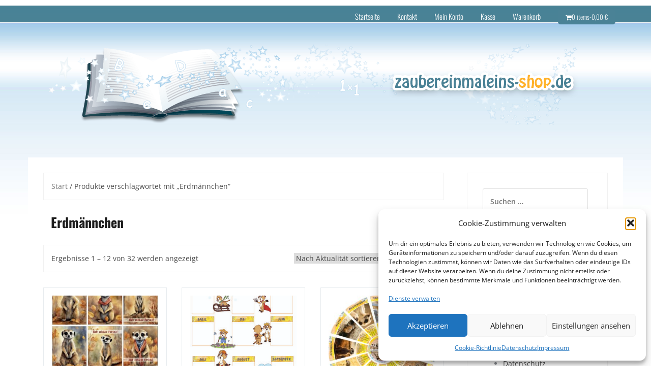

--- FILE ---
content_type: text/html; charset=UTF-8
request_url: https://www.zaubereinmaleins-shop.de/produkt-schlagwort/erdmaennchen/
body_size: 20281
content:
<!DOCTYPE html>
<html lang="de">
<head>
<meta charset="UTF-8">
<meta name="viewport" content="width=device-width, initial-scale=1">
<link rel="profile" href="http://gmpg.org/xfn/11">
<link rel="pingback" href="https://www.zaubereinmaleins-shop.de/xmlrpc.php">

<title>Erdmännchen &#8211; Zaubereinmaleins Shop</title>
<meta name='robots' content='max-image-preview:large' />
<link rel="alternate" type="application/rss+xml" title="Zaubereinmaleins Shop &raquo; Feed" href="https://www.zaubereinmaleins-shop.de/feed/" />
<link rel="alternate" type="application/rss+xml" title="Zaubereinmaleins Shop &raquo; Kommentar-Feed" href="https://www.zaubereinmaleins-shop.de/comments/feed/" />
<link rel="alternate" type="application/rss+xml" title="Zaubereinmaleins Shop &raquo; Erdmännchen Schlagwort Feed" href="https://www.zaubereinmaleins-shop.de/produkt-schlagwort/erdmaennchen/feed/" />
<style id='wp-img-auto-sizes-contain-inline-css' type='text/css'>
img:is([sizes=auto i],[sizes^="auto," i]){contain-intrinsic-size:3000px 1500px}
/*# sourceURL=wp-img-auto-sizes-contain-inline-css */
</style>
<link rel='stylesheet' id='theshop-bootstrap-css' href='https://www.zaubereinmaleins-shop.de/wp-content/themes/theshop/css/bootstrap/bootstrap.min.css?ver=1' type='text/css' media='all' />
<link rel='stylesheet' id='theshop-wc-css-css' href='https://www.zaubereinmaleins-shop.de/wp-content/themes/theshop/woocommerce/css/wc.min.css?ver=6.9' type='text/css' media='all' />
<style id='wp-emoji-styles-inline-css' type='text/css'>

	img.wp-smiley, img.emoji {
		display: inline !important;
		border: none !important;
		box-shadow: none !important;
		height: 1em !important;
		width: 1em !important;
		margin: 0 0.07em !important;
		vertical-align: -0.1em !important;
		background: none !important;
		padding: 0 !important;
	}
/*# sourceURL=wp-emoji-styles-inline-css */
</style>
<style id='wp-block-library-inline-css' type='text/css'>
:root{--wp-block-synced-color:#7a00df;--wp-block-synced-color--rgb:122,0,223;--wp-bound-block-color:var(--wp-block-synced-color);--wp-editor-canvas-background:#ddd;--wp-admin-theme-color:#007cba;--wp-admin-theme-color--rgb:0,124,186;--wp-admin-theme-color-darker-10:#006ba1;--wp-admin-theme-color-darker-10--rgb:0,107,160.5;--wp-admin-theme-color-darker-20:#005a87;--wp-admin-theme-color-darker-20--rgb:0,90,135;--wp-admin-border-width-focus:2px}@media (min-resolution:192dpi){:root{--wp-admin-border-width-focus:1.5px}}.wp-element-button{cursor:pointer}:root .has-very-light-gray-background-color{background-color:#eee}:root .has-very-dark-gray-background-color{background-color:#313131}:root .has-very-light-gray-color{color:#eee}:root .has-very-dark-gray-color{color:#313131}:root .has-vivid-green-cyan-to-vivid-cyan-blue-gradient-background{background:linear-gradient(135deg,#00d084,#0693e3)}:root .has-purple-crush-gradient-background{background:linear-gradient(135deg,#34e2e4,#4721fb 50%,#ab1dfe)}:root .has-hazy-dawn-gradient-background{background:linear-gradient(135deg,#faaca8,#dad0ec)}:root .has-subdued-olive-gradient-background{background:linear-gradient(135deg,#fafae1,#67a671)}:root .has-atomic-cream-gradient-background{background:linear-gradient(135deg,#fdd79a,#004a59)}:root .has-nightshade-gradient-background{background:linear-gradient(135deg,#330968,#31cdcf)}:root .has-midnight-gradient-background{background:linear-gradient(135deg,#020381,#2874fc)}:root{--wp--preset--font-size--normal:16px;--wp--preset--font-size--huge:42px}.has-regular-font-size{font-size:1em}.has-larger-font-size{font-size:2.625em}.has-normal-font-size{font-size:var(--wp--preset--font-size--normal)}.has-huge-font-size{font-size:var(--wp--preset--font-size--huge)}.has-text-align-center{text-align:center}.has-text-align-left{text-align:left}.has-text-align-right{text-align:right}.has-fit-text{white-space:nowrap!important}#end-resizable-editor-section{display:none}.aligncenter{clear:both}.items-justified-left{justify-content:flex-start}.items-justified-center{justify-content:center}.items-justified-right{justify-content:flex-end}.items-justified-space-between{justify-content:space-between}.screen-reader-text{border:0;clip-path:inset(50%);height:1px;margin:-1px;overflow:hidden;padding:0;position:absolute;width:1px;word-wrap:normal!important}.screen-reader-text:focus{background-color:#ddd;clip-path:none;color:#444;display:block;font-size:1em;height:auto;left:5px;line-height:normal;padding:15px 23px 14px;text-decoration:none;top:5px;width:auto;z-index:100000}html :where(.has-border-color){border-style:solid}html :where([style*=border-top-color]){border-top-style:solid}html :where([style*=border-right-color]){border-right-style:solid}html :where([style*=border-bottom-color]){border-bottom-style:solid}html :where([style*=border-left-color]){border-left-style:solid}html :where([style*=border-width]){border-style:solid}html :where([style*=border-top-width]){border-top-style:solid}html :where([style*=border-right-width]){border-right-style:solid}html :where([style*=border-bottom-width]){border-bottom-style:solid}html :where([style*=border-left-width]){border-left-style:solid}html :where(img[class*=wp-image-]){height:auto;max-width:100%}:where(figure){margin:0 0 1em}html :where(.is-position-sticky){--wp-admin--admin-bar--position-offset:var(--wp-admin--admin-bar--height,0px)}@media screen and (max-width:600px){html :where(.is-position-sticky){--wp-admin--admin-bar--position-offset:0px}}

/*# sourceURL=wp-block-library-inline-css */
</style><link rel='stylesheet' id='wc-blocks-style-css' href='https://www.zaubereinmaleins-shop.de/wp-content/plugins/woocommerce/assets/client/blocks/wc-blocks.css?ver=wc-10.4.3' type='text/css' media='all' />
<style id='global-styles-inline-css' type='text/css'>
:root{--wp--preset--aspect-ratio--square: 1;--wp--preset--aspect-ratio--4-3: 4/3;--wp--preset--aspect-ratio--3-4: 3/4;--wp--preset--aspect-ratio--3-2: 3/2;--wp--preset--aspect-ratio--2-3: 2/3;--wp--preset--aspect-ratio--16-9: 16/9;--wp--preset--aspect-ratio--9-16: 9/16;--wp--preset--color--black: #000000;--wp--preset--color--cyan-bluish-gray: #abb8c3;--wp--preset--color--white: #ffffff;--wp--preset--color--pale-pink: #f78da7;--wp--preset--color--vivid-red: #cf2e2e;--wp--preset--color--luminous-vivid-orange: #ff6900;--wp--preset--color--luminous-vivid-amber: #fcb900;--wp--preset--color--light-green-cyan: #7bdcb5;--wp--preset--color--vivid-green-cyan: #00d084;--wp--preset--color--pale-cyan-blue: #8ed1fc;--wp--preset--color--vivid-cyan-blue: #0693e3;--wp--preset--color--vivid-purple: #9b51e0;--wp--preset--gradient--vivid-cyan-blue-to-vivid-purple: linear-gradient(135deg,rgb(6,147,227) 0%,rgb(155,81,224) 100%);--wp--preset--gradient--light-green-cyan-to-vivid-green-cyan: linear-gradient(135deg,rgb(122,220,180) 0%,rgb(0,208,130) 100%);--wp--preset--gradient--luminous-vivid-amber-to-luminous-vivid-orange: linear-gradient(135deg,rgb(252,185,0) 0%,rgb(255,105,0) 100%);--wp--preset--gradient--luminous-vivid-orange-to-vivid-red: linear-gradient(135deg,rgb(255,105,0) 0%,rgb(207,46,46) 100%);--wp--preset--gradient--very-light-gray-to-cyan-bluish-gray: linear-gradient(135deg,rgb(238,238,238) 0%,rgb(169,184,195) 100%);--wp--preset--gradient--cool-to-warm-spectrum: linear-gradient(135deg,rgb(74,234,220) 0%,rgb(151,120,209) 20%,rgb(207,42,186) 40%,rgb(238,44,130) 60%,rgb(251,105,98) 80%,rgb(254,248,76) 100%);--wp--preset--gradient--blush-light-purple: linear-gradient(135deg,rgb(255,206,236) 0%,rgb(152,150,240) 100%);--wp--preset--gradient--blush-bordeaux: linear-gradient(135deg,rgb(254,205,165) 0%,rgb(254,45,45) 50%,rgb(107,0,62) 100%);--wp--preset--gradient--luminous-dusk: linear-gradient(135deg,rgb(255,203,112) 0%,rgb(199,81,192) 50%,rgb(65,88,208) 100%);--wp--preset--gradient--pale-ocean: linear-gradient(135deg,rgb(255,245,203) 0%,rgb(182,227,212) 50%,rgb(51,167,181) 100%);--wp--preset--gradient--electric-grass: linear-gradient(135deg,rgb(202,248,128) 0%,rgb(113,206,126) 100%);--wp--preset--gradient--midnight: linear-gradient(135deg,rgb(2,3,129) 0%,rgb(40,116,252) 100%);--wp--preset--font-size--small: 13px;--wp--preset--font-size--medium: 20px;--wp--preset--font-size--large: 36px;--wp--preset--font-size--x-large: 42px;--wp--preset--spacing--20: 0.44rem;--wp--preset--spacing--30: 0.67rem;--wp--preset--spacing--40: 1rem;--wp--preset--spacing--50: 1.5rem;--wp--preset--spacing--60: 2.25rem;--wp--preset--spacing--70: 3.38rem;--wp--preset--spacing--80: 5.06rem;--wp--preset--shadow--natural: 6px 6px 9px rgba(0, 0, 0, 0.2);--wp--preset--shadow--deep: 12px 12px 50px rgba(0, 0, 0, 0.4);--wp--preset--shadow--sharp: 6px 6px 0px rgba(0, 0, 0, 0.2);--wp--preset--shadow--outlined: 6px 6px 0px -3px rgb(255, 255, 255), 6px 6px rgb(0, 0, 0);--wp--preset--shadow--crisp: 6px 6px 0px rgb(0, 0, 0);}:where(.is-layout-flex){gap: 0.5em;}:where(.is-layout-grid){gap: 0.5em;}body .is-layout-flex{display: flex;}.is-layout-flex{flex-wrap: wrap;align-items: center;}.is-layout-flex > :is(*, div){margin: 0;}body .is-layout-grid{display: grid;}.is-layout-grid > :is(*, div){margin: 0;}:where(.wp-block-columns.is-layout-flex){gap: 2em;}:where(.wp-block-columns.is-layout-grid){gap: 2em;}:where(.wp-block-post-template.is-layout-flex){gap: 1.25em;}:where(.wp-block-post-template.is-layout-grid){gap: 1.25em;}.has-black-color{color: var(--wp--preset--color--black) !important;}.has-cyan-bluish-gray-color{color: var(--wp--preset--color--cyan-bluish-gray) !important;}.has-white-color{color: var(--wp--preset--color--white) !important;}.has-pale-pink-color{color: var(--wp--preset--color--pale-pink) !important;}.has-vivid-red-color{color: var(--wp--preset--color--vivid-red) !important;}.has-luminous-vivid-orange-color{color: var(--wp--preset--color--luminous-vivid-orange) !important;}.has-luminous-vivid-amber-color{color: var(--wp--preset--color--luminous-vivid-amber) !important;}.has-light-green-cyan-color{color: var(--wp--preset--color--light-green-cyan) !important;}.has-vivid-green-cyan-color{color: var(--wp--preset--color--vivid-green-cyan) !important;}.has-pale-cyan-blue-color{color: var(--wp--preset--color--pale-cyan-blue) !important;}.has-vivid-cyan-blue-color{color: var(--wp--preset--color--vivid-cyan-blue) !important;}.has-vivid-purple-color{color: var(--wp--preset--color--vivid-purple) !important;}.has-black-background-color{background-color: var(--wp--preset--color--black) !important;}.has-cyan-bluish-gray-background-color{background-color: var(--wp--preset--color--cyan-bluish-gray) !important;}.has-white-background-color{background-color: var(--wp--preset--color--white) !important;}.has-pale-pink-background-color{background-color: var(--wp--preset--color--pale-pink) !important;}.has-vivid-red-background-color{background-color: var(--wp--preset--color--vivid-red) !important;}.has-luminous-vivid-orange-background-color{background-color: var(--wp--preset--color--luminous-vivid-orange) !important;}.has-luminous-vivid-amber-background-color{background-color: var(--wp--preset--color--luminous-vivid-amber) !important;}.has-light-green-cyan-background-color{background-color: var(--wp--preset--color--light-green-cyan) !important;}.has-vivid-green-cyan-background-color{background-color: var(--wp--preset--color--vivid-green-cyan) !important;}.has-pale-cyan-blue-background-color{background-color: var(--wp--preset--color--pale-cyan-blue) !important;}.has-vivid-cyan-blue-background-color{background-color: var(--wp--preset--color--vivid-cyan-blue) !important;}.has-vivid-purple-background-color{background-color: var(--wp--preset--color--vivid-purple) !important;}.has-black-border-color{border-color: var(--wp--preset--color--black) !important;}.has-cyan-bluish-gray-border-color{border-color: var(--wp--preset--color--cyan-bluish-gray) !important;}.has-white-border-color{border-color: var(--wp--preset--color--white) !important;}.has-pale-pink-border-color{border-color: var(--wp--preset--color--pale-pink) !important;}.has-vivid-red-border-color{border-color: var(--wp--preset--color--vivid-red) !important;}.has-luminous-vivid-orange-border-color{border-color: var(--wp--preset--color--luminous-vivid-orange) !important;}.has-luminous-vivid-amber-border-color{border-color: var(--wp--preset--color--luminous-vivid-amber) !important;}.has-light-green-cyan-border-color{border-color: var(--wp--preset--color--light-green-cyan) !important;}.has-vivid-green-cyan-border-color{border-color: var(--wp--preset--color--vivid-green-cyan) !important;}.has-pale-cyan-blue-border-color{border-color: var(--wp--preset--color--pale-cyan-blue) !important;}.has-vivid-cyan-blue-border-color{border-color: var(--wp--preset--color--vivid-cyan-blue) !important;}.has-vivid-purple-border-color{border-color: var(--wp--preset--color--vivid-purple) !important;}.has-vivid-cyan-blue-to-vivid-purple-gradient-background{background: var(--wp--preset--gradient--vivid-cyan-blue-to-vivid-purple) !important;}.has-light-green-cyan-to-vivid-green-cyan-gradient-background{background: var(--wp--preset--gradient--light-green-cyan-to-vivid-green-cyan) !important;}.has-luminous-vivid-amber-to-luminous-vivid-orange-gradient-background{background: var(--wp--preset--gradient--luminous-vivid-amber-to-luminous-vivid-orange) !important;}.has-luminous-vivid-orange-to-vivid-red-gradient-background{background: var(--wp--preset--gradient--luminous-vivid-orange-to-vivid-red) !important;}.has-very-light-gray-to-cyan-bluish-gray-gradient-background{background: var(--wp--preset--gradient--very-light-gray-to-cyan-bluish-gray) !important;}.has-cool-to-warm-spectrum-gradient-background{background: var(--wp--preset--gradient--cool-to-warm-spectrum) !important;}.has-blush-light-purple-gradient-background{background: var(--wp--preset--gradient--blush-light-purple) !important;}.has-blush-bordeaux-gradient-background{background: var(--wp--preset--gradient--blush-bordeaux) !important;}.has-luminous-dusk-gradient-background{background: var(--wp--preset--gradient--luminous-dusk) !important;}.has-pale-ocean-gradient-background{background: var(--wp--preset--gradient--pale-ocean) !important;}.has-electric-grass-gradient-background{background: var(--wp--preset--gradient--electric-grass) !important;}.has-midnight-gradient-background{background: var(--wp--preset--gradient--midnight) !important;}.has-small-font-size{font-size: var(--wp--preset--font-size--small) !important;}.has-medium-font-size{font-size: var(--wp--preset--font-size--medium) !important;}.has-large-font-size{font-size: var(--wp--preset--font-size--large) !important;}.has-x-large-font-size{font-size: var(--wp--preset--font-size--x-large) !important;}
/*# sourceURL=global-styles-inline-css */
</style>

<style id='classic-theme-styles-inline-css' type='text/css'>
/*! This file is auto-generated */
.wp-block-button__link{color:#fff;background-color:#32373c;border-radius:9999px;box-shadow:none;text-decoration:none;padding:calc(.667em + 2px) calc(1.333em + 2px);font-size:1.125em}.wp-block-file__button{background:#32373c;color:#fff;text-decoration:none}
/*# sourceURL=/wp-includes/css/classic-themes.min.css */
</style>
<link rel='stylesheet' id='contact-form-7-css' href='https://www.zaubereinmaleins-shop.de/wp-content/plugins/contact-form-7/includes/css/styles.css?ver=6.1.4' type='text/css' media='all' />
<link rel='stylesheet' id='wpa-css-css' href='https://www.zaubereinmaleins-shop.de/wp-content/plugins/honeypot/includes/css/wpa.css?ver=2.3.04' type='text/css' media='all' />
<link rel='stylesheet' id='woocommerce-layout-css' href='https://www.zaubereinmaleins-shop.de/wp-content/plugins/woocommerce/assets/css/woocommerce-layout.css?ver=10.4.3' type='text/css' media='all' />
<style id='woocommerce-layout-inline-css' type='text/css'>

	.infinite-scroll .woocommerce-pagination {
		display: none;
	}
/*# sourceURL=woocommerce-layout-inline-css */
</style>
<link rel='stylesheet' id='woocommerce-smallscreen-css' href='https://www.zaubereinmaleins-shop.de/wp-content/plugins/woocommerce/assets/css/woocommerce-smallscreen.css?ver=10.4.3' type='text/css' media='only screen and (max-width: 768px)' />
<style id='woocommerce-inline-inline-css' type='text/css'>
.woocommerce form .form-row .required { visibility: visible; }
/*# sourceURL=woocommerce-inline-inline-css */
</style>
<link rel='stylesheet' id='cmplz-general-css' href='https://www.zaubereinmaleins-shop.de/wp-content/plugins/complianz-gdpr/assets/css/cookieblocker.min.css?ver=1765942305' type='text/css' media='all' />
<link rel='stylesheet' id='chld_thm_cfg_parent-css' href='https://www.zaubereinmaleins-shop.de/wp-content/themes/theshop/style.css?ver=6.9' type='text/css' media='all' />
<link rel='stylesheet' id='theshop-style-css' href='https://www.zaubereinmaleins-shop.de/wp-content/themes/theshop-child/style.css?ver=1.10.1549541862' type='text/css' media='all' />
<style id='theshop-style-inline-css' type='text/css'>
.site-logo { max-height:80px; }
.site-header { padding:30px 0; }
.products-loop { background-color:#fff}
.cta-section { background-color:#2C292A}
.cats-loop { background-color:#f7f7f7}
.posts-loop { background-color:#fff}
.products-loop, .products-loop .section-title, .products-loop h3, .products-loop .woocommerce ul.products li.product .price { color:}
.cta-section { color:#fff}
.cats-loop, .cats-loop .section-title { color:}
.posts-loop, .posts-loop .section-title, .posts-loop .post-title a { color:}
.woocommerce #respond input#submit,.woocommerce a.button,.woocommerce button.button,.woocommerce input.button, .woocommerce div.product p.price,.woocommerce div.product span.price,.woocommerce .woocommerce-info:before,.woocommerce .woocommerce-message:before,.woocommerce .woocommerce-message:before,.preloader .preloader-inner,.entry-title a:hover,.woocommerce .star-rating span,a, a:hover, .main-navigation a:hover { color:#4a8296}
.add_to_cart_button::before,.cart-button::before,.woocommerce .widget_price_filter .ui-slider .ui-slider-range,.woocommerce .widget_price_filter .ui-slider .ui-slider-handle,.woocommerce #respond input#submit:hover,.woocommerce a.button:hover,.woocommerce button.button:hover,.woocommerce input.button:hover,.woocommerce span.onsale,.owl-theme .owl-controls .owl-page span,li.nav-cart,.widget-title::after,.post-navigation a,.posts-navigation a,.secondary-navigation li:hover,.secondary-navigation ul ul,button, .button, input[type="button"], input[type="reset"], input[type="submit"] { background-color:#4a8296}
.woocommerce .woocommerce-info,.woocommerce .woocommerce-message,.woocommerce .woocommerce-error,.woocommerce .woocommerce-info,.woocommerce .woocommerce-message,.main-navigation ul ul { border-top-color:#4a8296;}
.woocommerce #respond input#submit:hover,.woocommerce a.button:hover,.woocommerce button.button:hover,.woocommerce input.button:hover { border-color:#4a8296;}
body, .widget a { color:#4c4c4c}
.site-header { background-color:#fff}
.main-navigation a { color:#ffffff}
.site-title a, .site-title a:hover { color:#1c1c1c}
.site-description { color:#767676}

/*# sourceURL=theshop-style-inline-css */
</style>
<link rel='stylesheet' id='theshop-fontawesome-css' href='https://www.zaubereinmaleins-shop.de/wp-content/themes/theshop/fonts/font-awesome.min.css?ver=6.9' type='text/css' media='all' />
<link rel='stylesheet' id='woocommerce-gzd-layout-css' href='https://www.zaubereinmaleins-shop.de/wp-content/plugins/woocommerce-germanized/build/static/layout-styles.css?ver=3.20.5' type='text/css' media='all' />
<style id='woocommerce-gzd-layout-inline-css' type='text/css'>
.woocommerce-checkout .shop_table { background-color: #eeeeee; } .product p.deposit-packaging-type { font-size: 1.2em !important; } p.woocommerce-shipping-destination { display: none; }
                .wc-gzd-nutri-score-value-a {
                    background: url(https://www.zaubereinmaleins-shop.de/wp-content/plugins/woocommerce-germanized/assets/images/nutri-score-a.svg) no-repeat;
                }
                .wc-gzd-nutri-score-value-b {
                    background: url(https://www.zaubereinmaleins-shop.de/wp-content/plugins/woocommerce-germanized/assets/images/nutri-score-b.svg) no-repeat;
                }
                .wc-gzd-nutri-score-value-c {
                    background: url(https://www.zaubereinmaleins-shop.de/wp-content/plugins/woocommerce-germanized/assets/images/nutri-score-c.svg) no-repeat;
                }
                .wc-gzd-nutri-score-value-d {
                    background: url(https://www.zaubereinmaleins-shop.de/wp-content/plugins/woocommerce-germanized/assets/images/nutri-score-d.svg) no-repeat;
                }
                .wc-gzd-nutri-score-value-e {
                    background: url(https://www.zaubereinmaleins-shop.de/wp-content/plugins/woocommerce-germanized/assets/images/nutri-score-e.svg) no-repeat;
                }
            
/*# sourceURL=woocommerce-gzd-layout-inline-css */
</style>
<link rel='stylesheet' id='chld_thm_cfg_separate-css' href='https://www.zaubereinmaleins-shop.de/wp-content/themes/theshop-child/ctc-style.css?ver=1.10.1549541862' type='text/css' media='all' />
<script type="text/javascript" async src="https://www.zaubereinmaleins-shop.de/wp-content/plugins/burst-statistics/assets/js/timeme/timeme.min.js?ver=1767929448" id="burst-timeme-js"></script>
<script type="text/javascript" src="https://www.zaubereinmaleins-shop.de/wp-includes/js/jquery/jquery.min.js?ver=3.7.1" id="jquery-core-js"></script>
<script type="text/javascript" src="https://www.zaubereinmaleins-shop.de/wp-includes/js/jquery/jquery-migrate.min.js?ver=3.4.1" id="jquery-migrate-js"></script>
<script type="text/javascript" src="https://www.zaubereinmaleins-shop.de/wp-content/plugins/woocommerce/assets/js/jquery-blockui/jquery.blockUI.min.js?ver=2.7.0-wc.10.4.3" id="wc-jquery-blockui-js" defer="defer" data-wp-strategy="defer"></script>
<script type="text/javascript" src="https://www.zaubereinmaleins-shop.de/wp-content/plugins/woocommerce/assets/js/js-cookie/js.cookie.min.js?ver=2.1.4-wc.10.4.3" id="wc-js-cookie-js" defer="defer" data-wp-strategy="defer"></script>
<script type="text/javascript" id="woocommerce-js-extra">
/* <![CDATA[ */
var woocommerce_params = {"ajax_url":"/wp-admin/admin-ajax.php","wc_ajax_url":"/?wc-ajax=%%endpoint%%","i18n_password_show":"Passwort anzeigen","i18n_password_hide":"Passwort ausblenden"};
//# sourceURL=woocommerce-js-extra
/* ]]> */
</script>
<script type="text/javascript" src="https://www.zaubereinmaleins-shop.de/wp-content/plugins/woocommerce/assets/js/frontend/woocommerce.min.js?ver=10.4.3" id="woocommerce-js" defer="defer" data-wp-strategy="defer"></script>
<script type="text/javascript" id="wc-gzd-unit-price-observer-queue-js-extra">
/* <![CDATA[ */
var wc_gzd_unit_price_observer_queue_params = {"ajax_url":"/wp-admin/admin-ajax.php","wc_ajax_url":"/?wc-ajax=%%endpoint%%","refresh_unit_price_nonce":"d38d7d7ebe"};
//# sourceURL=wc-gzd-unit-price-observer-queue-js-extra
/* ]]> */
</script>
<script type="text/javascript" src="https://www.zaubereinmaleins-shop.de/wp-content/plugins/woocommerce-germanized/build/static/unit-price-observer-queue.js?ver=3.20.5" id="wc-gzd-unit-price-observer-queue-js" defer="defer" data-wp-strategy="defer"></script>
<script type="text/javascript" src="https://www.zaubereinmaleins-shop.de/wp-content/plugins/woocommerce/assets/js/accounting/accounting.min.js?ver=0.4.2" id="wc-accounting-js"></script>
<script type="text/javascript" id="wc-gzd-unit-price-observer-js-extra">
/* <![CDATA[ */
var wc_gzd_unit_price_observer_params = {"wrapper":".product","price_selector":{"p.price":{"is_total_price":false,"is_primary_selector":true,"quantity_selector":""}},"replace_price":"1","product_id":"226499","price_decimal_sep":",","price_thousand_sep":".","qty_selector":"input.quantity, input.qty","refresh_on_load":""};
//# sourceURL=wc-gzd-unit-price-observer-js-extra
/* ]]> */
</script>
<script type="text/javascript" src="https://www.zaubereinmaleins-shop.de/wp-content/plugins/woocommerce-germanized/build/static/unit-price-observer.js?ver=3.20.5" id="wc-gzd-unit-price-observer-js" defer="defer" data-wp-strategy="defer"></script>
<link rel="https://api.w.org/" href="https://www.zaubereinmaleins-shop.de/wp-json/" /><link rel="alternate" title="JSON" type="application/json" href="https://www.zaubereinmaleins-shop.de/wp-json/wp/v2/product_tag/350" /><link rel="EditURI" type="application/rsd+xml" title="RSD" href="https://www.zaubereinmaleins-shop.de/xmlrpc.php?rsd" />
<meta name="generator" content="WordPress 6.9" />
<meta name="generator" content="WooCommerce 10.4.3" />
			<style>.cmplz-hidden {
					display: none !important;
				}</style>	<noscript><style>.woocommerce-product-gallery{ opacity: 1 !important; }</style></noscript>
	<link rel='stylesheet' id='select2-css' href='https://www.zaubereinmaleins-shop.de/wp-content/plugins/woocommerce/assets/css/select2.css?ver=10.4.3' type='text/css' media='all' />
</head>

<body data-cmplz=2 class="archive tax-product_tag term-erdmaennchen term-350 wp-theme-theshop wp-child-theme-theshop-child theme-theshop woocommerce woocommerce-page woocommerce-no-js" data-burst_id="350" data-burst_type="tax">
<div class="preloader">
	<div class="preloader-inner">
				Wird geladen…	</div>
</div>
<div id="page" class="hfeed site">
	<a class="skip-link screen-reader-text" href="#content">Skip to content</a>

	<header id="masthead" class="site-header clearfix" role="banner">
		<div class="container">
			<div class="site-branding col-md-4">
				<h1 class="site-title"><a href="https://www.zaubereinmaleins-shop.de/" rel="home">Zaubereinmaleins Shop</a></h1>			</div><!-- .site-branding -->

			<nav id="site-navigation" class="main-navigation col-md-8" role="navigation">
				<div class="menu-topnav-container"><ul id="primary-menu" class="menu"><li id="menu-item-1821" class="menu-item menu-item-type-post_type menu-item-object-page menu-item-home menu-item-1821"><a href="https://www.zaubereinmaleins-shop.de/">Startseite</a></li>
<li id="menu-item-1860" class="menu-item menu-item-type-post_type menu-item-object-page menu-item-1860"><a href="https://www.zaubereinmaleins-shop.de/kontakt/">Kontakt</a></li>
<li id="menu-item-1891" class="menu-item menu-item-type-post_type menu-item-object-page menu-item-1891"><a href="https://www.zaubereinmaleins-shop.de/mein-konto/">Mein Konto</a></li>
<li id="menu-item-1892" class="menu-item menu-item-type-post_type menu-item-object-page menu-item-1892"><a href="https://www.zaubereinmaleins-shop.de/kasse/">Kasse</a></li>
<li id="menu-item-1893" class="menu-item menu-item-type-post_type menu-item-object-page menu-item-1893"><a href="https://www.zaubereinmaleins-shop.de/warenkorb/">Warenkorb</a></li>
<li class="nav-cart"><i class="fa fa-shopping-cart"></i><a class="cart-contents" href="https://www.zaubereinmaleins-shop.de/warenkorb/" title="View your shopping cart">0 items-<span class="woocommerce-Price-amount amount"><bdi>0,00&nbsp;<span class="woocommerce-Price-currencySymbol">&euro;</span></bdi></span></a></li></ul></div>			</nav><!-- #site-navigation -->
			<nav class="mobile-nav"></nav>
		</div>
	</header><!-- #masthead -->

		<div class="header-promo">
		<div class="container">
			<div class="promo-box"><i class="fa fa-rocket"></i><span>Free shipping</span></div><div class="promo-box"><i class="fa fa-money"></i><span>Friendly prices</span></div><div class="promo-box"><i class="fa fa-clock-o"></i><span>Always on time</span></div>		</div>
	</div>
	
		
	<div id="content" class="site-content">
		<div class="container content-wrapper">
	<div id="primary" class="content-area"><main id="main" class="site-main" role="main"><nav class="woocommerce-breadcrumb" aria-label="Breadcrumb"><a href="https://www.zaubereinmaleins-shop.de">Start</a>&nbsp;&#47;&nbsp;Produkte verschlagwortet mit &#8222;Erdmännchen&#8220;</nav><header class="woocommerce-products-header">
	<h3 class="woo-title entry-title">Erdmännchen</h3>
	</header>
<div class="woocommerce-notices-wrapper"></div><div class="before-shop clearfix"><p class="woocommerce-result-count" role="alert" aria-relevant="all" data-is-sorted-by="true">
	Ergebnisse 1 – 12 von 32 werden angezeigt<span class="screen-reader-text">Nach Aktualität sortiert</span></p>
<form class="woocommerce-ordering" method="get">
		<select
		name="orderby"
		class="orderby"
					aria-label="Shop-Reihenfolge"
			>
					<option value="popularity" >Nach Beliebtheit sortiert</option>
					<option value="rating" >Nach Durchschnittsbewertung sortiert</option>
					<option value="date"  selected='selected'>Nach Aktualität sortieren</option>
					<option value="price" >Nach Preis sortieren: aufsteigend</option>
					<option value="price-desc" >Nach Preis sortieren: absteigend</option>
			</select>
	<input type="hidden" name="paged" value="1" />
	</form>
</div><ul class="products columns-3">
<li class="clearfix product type-product post-226499 status-publish first instock product_cat-grusskaertchen product_cat-erdmaennchen product_tag-gruss product_tag-herbstferien product_tag-kaertchen product_tag-herbst product_tag-erdmaennchen product_tag-cool has-post-thumbnail downloadable taxable shipping-taxable purchasable product-type-simple">
	<a href="https://www.zaubereinmaleins-shop.de/home/klassenmaskottchen/erdmaennchen/feriengruss-herbst-erdmaennchen/" class="woocommerce-LoopProduct-link woocommerce-loop-product__link"><img width="300" height="300" src="https://www.zaubereinmaleins-shop.de/wp-content/uploads/2023/09/erd_herbst-300x300.jpg" class="attachment-woocommerce_thumbnail size-woocommerce_thumbnail" alt="Feriengruß Herbst - Erdmännchen" decoding="async" fetchpriority="high" srcset="https://www.zaubereinmaleins-shop.de/wp-content/uploads/2023/09/erd_herbst-300x300.jpg 300w, https://www.zaubereinmaleins-shop.de/wp-content/uploads/2023/09/erd_herbst-150x150.jpg 150w, https://www.zaubereinmaleins-shop.de/wp-content/uploads/2023/09/erd_herbst-100x100.jpg 100w" sizes="(max-width: 300px) 100vw, 300px" /><h2 class="woocommerce-loop-product__title">Feriengruß Herbst &#8211; Erdmännchen</h2>
	<span class="price"><span class="woocommerce-Price-amount amount"><bdi>0,50&nbsp;<span class="woocommerce-Price-currencySymbol">&euro;</span></bdi></span></span>



</a>
	<p class="wc-gzd-additional-info wc-gzd-additional-info-loop tax-info">exkl. MwSt.</p>
<a href="/produkt-schlagwort/erdmaennchen/?add-to-cart=226499" aria-describedby="woocommerce_loop_add_to_cart_link_describedby_226499" data-quantity="1" class="button product_type_simple add_to_cart_button ajax_add_to_cart" data-product_id="226499" data-product_sku="" aria-label="In den Warenkorb legen: „Feriengruß Herbst - Erdmännchen“" rel="nofollow" data-success_message="„Feriengruß Herbst - Erdmännchen“ wurde deinem Warenkorb hinzugefügt">In den Warenkorb</a>	<span id="woocommerce_loop_add_to_cart_link_describedby_226499" class="screen-reader-text">
			</span>
</li>
<li class="clearfix product type-product post-220860 status-publish instock product_cat-erdmaennchen product_tag-erdmaennchen product_tag-geburtstag product_tag-kalender product_tag-aushang has-post-thumbnail downloadable taxable shipping-taxable purchasable product-type-simple">
	<a href="https://www.zaubereinmaleins-shop.de/home/klassenmaskottchen/erdmaennchen/geburtstagskalender-erdmaennchen/" class="woocommerce-LoopProduct-link woocommerce-loop-product__link"><img width="300" height="300" src="https://www.zaubereinmaleins-shop.de/wp-content/uploads/2023/08/erd_geb-300x300.jpg" class="attachment-woocommerce_thumbnail size-woocommerce_thumbnail" alt="Geburtstagskalender Erdmännchen" decoding="async" srcset="https://www.zaubereinmaleins-shop.de/wp-content/uploads/2023/08/erd_geb-300x300.jpg 300w, https://www.zaubereinmaleins-shop.de/wp-content/uploads/2023/08/erd_geb-150x150.jpg 150w, https://www.zaubereinmaleins-shop.de/wp-content/uploads/2023/08/erd_geb-100x100.jpg 100w" sizes="(max-width: 300px) 100vw, 300px" /><h2 class="woocommerce-loop-product__title">Geburtstagskalender Erdmännchen</h2>
	<span class="price"><span class="woocommerce-Price-amount amount"><bdi>0,30&nbsp;<span class="woocommerce-Price-currencySymbol">&euro;</span></bdi></span></span>



</a>
	<p class="wc-gzd-additional-info wc-gzd-additional-info-loop tax-info">exkl. MwSt.</p>
<a href="/produkt-schlagwort/erdmaennchen/?add-to-cart=220860" aria-describedby="woocommerce_loop_add_to_cart_link_describedby_220860" data-quantity="1" class="button product_type_simple add_to_cart_button ajax_add_to_cart" data-product_id="220860" data-product_sku="" aria-label="In den Warenkorb legen: „Geburtstagskalender Erdmännchen“" rel="nofollow" data-success_message="„Geburtstagskalender Erdmännchen“ wurde deinem Warenkorb hinzugefügt">In den Warenkorb</a>	<span id="woocommerce_loop_add_to_cart_link_describedby_220860" class="screen-reader-text">
			</span>
</li>
<li class="clearfix product type-product post-220857 status-publish last instock product_cat-legekreise product_cat-erdmaennchen product_tag-legekreis product_tag-erdmaennchen product_tag-gespraechsanlass product_tag-puzzle product_tag-fotolegekreis product_tag-gruppenpuzzle has-post-thumbnail downloadable taxable shipping-taxable purchasable product-type-simple">
	<a href="https://www.zaubereinmaleins-shop.de/home/klassenmaskottchen/erdmaennchen/legekreis-erdmaennchen/" class="woocommerce-LoopProduct-link woocommerce-loop-product__link"><img width="300" height="300" src="https://www.zaubereinmaleins-shop.de/wp-content/uploads/2023/08/legekreis_erdmaennchen2-300x300.jpg" class="attachment-woocommerce_thumbnail size-woocommerce_thumbnail" alt="Legekreis: Erdmännchen" decoding="async" srcset="https://www.zaubereinmaleins-shop.de/wp-content/uploads/2023/08/legekreis_erdmaennchen2-300x300.jpg 300w, https://www.zaubereinmaleins-shop.de/wp-content/uploads/2023/08/legekreis_erdmaennchen2-1019x1024.jpg 1019w, https://www.zaubereinmaleins-shop.de/wp-content/uploads/2023/08/legekreis_erdmaennchen2-150x150.jpg 150w, https://www.zaubereinmaleins-shop.de/wp-content/uploads/2023/08/legekreis_erdmaennchen2-100x100.jpg 100w" sizes="(max-width: 300px) 100vw, 300px" /><h2 class="woocommerce-loop-product__title">Legekreis: Erdmännchen</h2>
	<span class="price"><span class="woocommerce-Price-amount amount"><bdi>1,99&nbsp;<span class="woocommerce-Price-currencySymbol">&euro;</span></bdi></span></span>



</a>
	<p class="wc-gzd-additional-info wc-gzd-additional-info-loop tax-info">exkl. MwSt.</p>
<a href="/produkt-schlagwort/erdmaennchen/?add-to-cart=220857" aria-describedby="woocommerce_loop_add_to_cart_link_describedby_220857" data-quantity="1" class="button product_type_simple add_to_cart_button ajax_add_to_cart" data-product_id="220857" data-product_sku="" aria-label="In den Warenkorb legen: „Legekreis: Erdmännchen“" rel="nofollow" data-success_message="„Legekreis: Erdmännchen“ wurde deinem Warenkorb hinzugefügt">In den Warenkorb</a>	<span id="woocommerce_loop_add_to_cart_link_describedby_220857" class="screen-reader-text">
			</span>
</li>
<li class="clearfix product type-product post-204575 status-publish first instock product_cat-erdmaennchen product_tag-postmappe product_tag-erdmaennchen product_tag-schild product_tag-vorlage has-post-thumbnail downloadable taxable shipping-taxable purchasable product-type-simple">
	<a href="https://www.zaubereinmaleins-shop.de/home/klassenmaskottchen/erdmaennchen/vorlage-postmappe-erdmaennchen/" class="woocommerce-LoopProduct-link woocommerce-loop-product__link"><img width="300" height="300" src="https://www.zaubereinmaleins-shop.de/wp-content/uploads/2023/06/erd_post-300x300.jpg" class="attachment-woocommerce_thumbnail size-woocommerce_thumbnail" alt="Vorlage: Postmappe Erdmännchen" decoding="async" loading="lazy" srcset="https://www.zaubereinmaleins-shop.de/wp-content/uploads/2023/06/erd_post-300x300.jpg 300w, https://www.zaubereinmaleins-shop.de/wp-content/uploads/2023/06/erd_post-150x150.jpg 150w, https://www.zaubereinmaleins-shop.de/wp-content/uploads/2023/06/erd_post-100x100.jpg 100w" sizes="auto, (max-width: 300px) 100vw, 300px" /><h2 class="woocommerce-loop-product__title">Vorlage: Postmappe Erdmännchen</h2>
	<span class="price"><span class="woocommerce-Price-amount amount"><bdi>0,30&nbsp;<span class="woocommerce-Price-currencySymbol">&euro;</span></bdi></span></span>



</a>
	<p class="wc-gzd-additional-info wc-gzd-additional-info-loop tax-info">exkl. MwSt.</p>
<a href="/produkt-schlagwort/erdmaennchen/?add-to-cart=204575" aria-describedby="woocommerce_loop_add_to_cart_link_describedby_204575" data-quantity="1" class="button product_type_simple add_to_cart_button ajax_add_to_cart" data-product_id="204575" data-product_sku="" aria-label="In den Warenkorb legen: „Vorlage: Postmappe Erdmännchen“" rel="nofollow" data-success_message="„Vorlage: Postmappe Erdmännchen“ wurde deinem Warenkorb hinzugefügt">In den Warenkorb</a>	<span id="woocommerce_loop_add_to_cart_link_describedby_204575" class="screen-reader-text">
			</span>
</li>
<li class="clearfix product type-product post-204553 status-publish instock product_cat-erdmaennchen product_cat-aushaenge product_cat-klassenmaskottchen product_cat-sachunterricht-aushaenge product_tag-gefuehle product_tag-sozialtraining product_tag-erdmaennchen product_tag-bildkarten product_tag-plakat product_tag-aushaenge product_tag-poster has-post-thumbnail downloadable taxable shipping-taxable purchasable product-type-simple">
	<a href="https://www.zaubereinmaleins-shop.de/home/klassenmaskottchen/erdmaennchen/aushaenge-gefuehle-erdmaennchen/" class="woocommerce-LoopProduct-link woocommerce-loop-product__link"><img width="300" height="300" src="https://www.zaubereinmaleins-shop.de/wp-content/uploads/2023/06/erdi1-300x300.jpg" class="attachment-woocommerce_thumbnail size-woocommerce_thumbnail" alt="Aushänge Gefühle Erdmännchen" decoding="async" loading="lazy" srcset="https://www.zaubereinmaleins-shop.de/wp-content/uploads/2023/06/erdi1-300x300.jpg 300w, https://www.zaubereinmaleins-shop.de/wp-content/uploads/2023/06/erdi1-150x150.jpg 150w, https://www.zaubereinmaleins-shop.de/wp-content/uploads/2023/06/erdi1-100x100.jpg 100w" sizes="auto, (max-width: 300px) 100vw, 300px" /><h2 class="woocommerce-loop-product__title">Aushänge Gefühle Erdmännchen</h2>
	<span class="price"><span class="woocommerce-Price-amount amount"><bdi>0,84&nbsp;<span class="woocommerce-Price-currencySymbol">&euro;</span></bdi></span></span>



</a>
	<p class="wc-gzd-additional-info wc-gzd-additional-info-loop tax-info">exkl. MwSt.</p>
<a href="/produkt-schlagwort/erdmaennchen/?add-to-cart=204553" aria-describedby="woocommerce_loop_add_to_cart_link_describedby_204553" data-quantity="1" class="button product_type_simple add_to_cart_button ajax_add_to_cart" data-product_id="204553" data-product_sku="" aria-label="In den Warenkorb legen: „Aushänge Gefühle Erdmännchen“" rel="nofollow" data-success_message="„Aushänge Gefühle Erdmännchen“ wurde deinem Warenkorb hinzugefügt">In den Warenkorb</a>	<span id="woocommerce_loop_add_to_cart_link_describedby_204553" class="screen-reader-text">
			</span>
</li>
<li class="clearfix product type-product post-172572 status-publish last instock product_cat-einschulung product_cat-erdmaennchen product_tag-svg product_tag-vorlage product_tag-datei product_tag-schulkind product_tag-erdmaennchen product_tag-einschulung product_tag-buttonvorlage product_tag-button product_tag-plotter has-post-thumbnail downloadable taxable shipping-taxable purchasable product-type-simple">
	<a href="https://www.zaubereinmaleins-shop.de/home/krimskrams/plottsurium/buttonvorlagen/einschulung/buttonvorlage-erdmaennchen-mit-schultuete-erdmaennchenklasse/" class="woocommerce-LoopProduct-link woocommerce-loop-product__link"><img width="300" height="300" src="https://www.zaubereinmaleins-shop.de/wp-content/uploads/2022/07/erdmaennchen_schultuete-300x300.png" class="attachment-woocommerce_thumbnail size-woocommerce_thumbnail" alt="Buttonvorlage: Erdmännchen mit Schultüte/Erdmännchenklasse" decoding="async" loading="lazy" srcset="https://www.zaubereinmaleins-shop.de/wp-content/uploads/2022/07/erdmaennchen_schultuete-300x300.png 300w, https://www.zaubereinmaleins-shop.de/wp-content/uploads/2022/07/erdmaennchen_schultuete-150x150.png 150w, https://www.zaubereinmaleins-shop.de/wp-content/uploads/2022/07/erdmaennchen_schultuete-768x768.png 768w, https://www.zaubereinmaleins-shop.de/wp-content/uploads/2022/07/erdmaennchen_schultuete-800x800.png 800w, https://www.zaubereinmaleins-shop.de/wp-content/uploads/2022/07/erdmaennchen_schultuete-600x600.png 600w, https://www.zaubereinmaleins-shop.de/wp-content/uploads/2022/07/erdmaennchen_schultuete-100x100.png 100w, https://www.zaubereinmaleins-shop.de/wp-content/uploads/2022/07/erdmaennchen_schultuete.png 830w" sizes="auto, (max-width: 300px) 100vw, 300px" /><h2 class="woocommerce-loop-product__title">Buttonvorlage: Erdmännchen mit Schultüte/Erdmännchenklasse</h2>
	<span class="price"><span class="woocommerce-Price-amount amount"><bdi>0,84&nbsp;<span class="woocommerce-Price-currencySymbol">&euro;</span></bdi></span></span>



</a>
	<p class="wc-gzd-additional-info wc-gzd-additional-info-loop tax-info">exkl. MwSt.</p>
<a href="/produkt-schlagwort/erdmaennchen/?add-to-cart=172572" aria-describedby="woocommerce_loop_add_to_cart_link_describedby_172572" data-quantity="1" class="button product_type_simple add_to_cart_button ajax_add_to_cart" data-product_id="172572" data-product_sku="" aria-label="In den Warenkorb legen: „Buttonvorlage: Erdmännchen mit Schultüte/Erdmännchenklasse“" rel="nofollow" data-success_message="„Buttonvorlage: Erdmännchen mit Schultüte/Erdmännchenklasse“ wurde deinem Warenkorb hinzugefügt">In den Warenkorb</a>	<span id="woocommerce_loop_add_to_cart_link_describedby_172572" class="screen-reader-text">
			</span>
</li>
<li class="clearfix product type-product post-171426 status-publish first instock product_cat-erdmaennchen product_cat-sparpakete product_tag-erdmaennchenklasse product_tag-classroom-management product_tag-sparpaket product_tag-erdmaennchen has-post-thumbnail downloadable taxable shipping-taxable purchasable product-type-simple">
	<a href="https://www.zaubereinmaleins-shop.de/home/klassenmaskottchen/erdmaennchen/sparpaket-erdmaennchenklasse/" class="woocommerce-LoopProduct-link woocommerce-loop-product__link"><img width="300" height="300" src="https://www.zaubereinmaleins-shop.de/wp-content/uploads/2022/06/erd1-300x300.jpg" class="attachment-woocommerce_thumbnail size-woocommerce_thumbnail" alt="Sparpaket: Erdmännchenklasse" decoding="async" loading="lazy" srcset="https://www.zaubereinmaleins-shop.de/wp-content/uploads/2022/06/erd1-300x300.jpg 300w, https://www.zaubereinmaleins-shop.de/wp-content/uploads/2022/06/erd1-150x150.jpg 150w, https://www.zaubereinmaleins-shop.de/wp-content/uploads/2022/06/erd1-100x100.jpg 100w, https://www.zaubereinmaleins-shop.de/wp-content/uploads/2022/06/erd1.jpg 500w" sizes="auto, (max-width: 300px) 100vw, 300px" /><h2 class="woocommerce-loop-product__title">Sparpaket: Erdmännchenklasse</h2>
	<span class="price"><span class="woocommerce-Price-amount amount"><bdi>9,50&nbsp;<span class="woocommerce-Price-currencySymbol">&euro;</span></bdi></span></span>



</a>
	<p class="wc-gzd-additional-info wc-gzd-additional-info-loop tax-info">exkl. MwSt.</p>
<a href="/produkt-schlagwort/erdmaennchen/?add-to-cart=171426" aria-describedby="woocommerce_loop_add_to_cart_link_describedby_171426" data-quantity="1" class="button product_type_simple add_to_cart_button ajax_add_to_cart" data-product_id="171426" data-product_sku="" aria-label="In den Warenkorb legen: „Sparpaket: Erdmännchenklasse“" rel="nofollow" data-success_message="„Sparpaket: Erdmännchenklasse“ wurde deinem Warenkorb hinzugefügt">In den Warenkorb</a>	<span id="woocommerce_loop_add_to_cart_link_describedby_171426" class="screen-reader-text">
			</span>
</li>
<li class="clearfix product type-product post-168674 status-publish instock product_cat-teelichtbotschaften product_cat-erdmaennchen product_tag-svg product_tag-vorlage product_tag-teelicht product_tag-teelichtbotschaft product_tag-botschaft product_tag-glueckslicht product_tag-erdmaennchen product_tag-wunsch product_tag-plotter has-post-thumbnail downloadable taxable shipping-taxable purchasable product-type-simple">
	<a href="https://www.zaubereinmaleins-shop.de/home/krimskrams/plottsurium/teelichtbotschaften/teelichtbotschaft-erdmaennchen-glueckslicht-fuer-dich/" class="woocommerce-LoopProduct-link woocommerce-loop-product__link"><img width="300" height="300" src="https://www.zaubereinmaleins-shop.de/wp-content/uploads/2022/05/IMG_1955-300x300.jpg" class="attachment-woocommerce_thumbnail size-woocommerce_thumbnail" alt="Teelichtbotschaft  Erdmännchen &quot;Glückslicht für dich!&quot;" decoding="async" loading="lazy" srcset="https://www.zaubereinmaleins-shop.de/wp-content/uploads/2022/05/IMG_1955-300x300.jpg 300w, https://www.zaubereinmaleins-shop.de/wp-content/uploads/2022/05/IMG_1955-1024x1024.jpg 1024w, https://www.zaubereinmaleins-shop.de/wp-content/uploads/2022/05/IMG_1955-150x150.jpg 150w, https://www.zaubereinmaleins-shop.de/wp-content/uploads/2022/05/IMG_1955-768x768.jpg 768w, https://www.zaubereinmaleins-shop.de/wp-content/uploads/2022/05/IMG_1955-800x800.jpg 800w, https://www.zaubereinmaleins-shop.de/wp-content/uploads/2022/05/IMG_1955-600x600.jpg 600w, https://www.zaubereinmaleins-shop.de/wp-content/uploads/2022/05/IMG_1955-100x100.jpg 100w, https://www.zaubereinmaleins-shop.de/wp-content/uploads/2022/05/IMG_1955.jpg 1512w" sizes="auto, (max-width: 300px) 100vw, 300px" /><h2 class="woocommerce-loop-product__title">Teelichtbotschaft  Erdmännchen &#8222;Glückslicht für dich!&#8220;</h2>
	<span class="price"><span class="woocommerce-Price-amount amount"><bdi>0,84&nbsp;<span class="woocommerce-Price-currencySymbol">&euro;</span></bdi></span></span>



</a>
	<p class="wc-gzd-additional-info wc-gzd-additional-info-loop tax-info">exkl. MwSt.</p>
<a href="/produkt-schlagwort/erdmaennchen/?add-to-cart=168674" aria-describedby="woocommerce_loop_add_to_cart_link_describedby_168674" data-quantity="1" class="button product_type_simple add_to_cart_button ajax_add_to_cart" data-product_id="168674" data-product_sku="" aria-label="In den Warenkorb legen: „Teelichtbotschaft  Erdmännchen &quot;Glückslicht für dich!&quot;“" rel="nofollow" data-success_message="„Teelichtbotschaft  Erdmännchen &quot;Glückslicht für dich!&quot;“ wurde deinem Warenkorb hinzugefügt">In den Warenkorb</a>	<span id="woocommerce_loop_add_to_cart_link_describedby_168674" class="screen-reader-text">
			</span>
</li>
<li class="clearfix product type-product post-165810 status-publish last instock product_cat-klassenmaskottchen-buttonvorlagen product_cat-erdmaennchen product_tag-button product_tag-plotter product_tag-svg product_tag-vorlage product_tag-datei product_tag-erdmaennchen product_tag-buttonvorlage has-post-thumbnail downloadable taxable shipping-taxable purchasable product-type-simple">
	<a href="https://www.zaubereinmaleins-shop.de/home/krimskrams/plottsurium/buttonvorlagen/klassenmaskottchen-buttonvorlagen/buttonvorlage-erdmaennchen/" class="woocommerce-LoopProduct-link woocommerce-loop-product__link"><img width="300" height="300" src="https://www.zaubereinmaleins-shop.de/wp-content/uploads/2022/04/erdmaennchen1-300x300.png" class="attachment-woocommerce_thumbnail size-woocommerce_thumbnail" alt="Buttonvorlage Erdmännchen" decoding="async" loading="lazy" srcset="https://www.zaubereinmaleins-shop.de/wp-content/uploads/2022/04/erdmaennchen1-300x300.png 300w, https://www.zaubereinmaleins-shop.de/wp-content/uploads/2022/04/erdmaennchen1-150x150.png 150w, https://www.zaubereinmaleins-shop.de/wp-content/uploads/2022/04/erdmaennchen1-768x768.png 768w, https://www.zaubereinmaleins-shop.de/wp-content/uploads/2022/04/erdmaennchen1-800x800.png 800w, https://www.zaubereinmaleins-shop.de/wp-content/uploads/2022/04/erdmaennchen1-600x600.png 600w, https://www.zaubereinmaleins-shop.de/wp-content/uploads/2022/04/erdmaennchen1-100x100.png 100w, https://www.zaubereinmaleins-shop.de/wp-content/uploads/2022/04/erdmaennchen1.png 830w" sizes="auto, (max-width: 300px) 100vw, 300px" /><h2 class="woocommerce-loop-product__title">Buttonvorlage Erdmännchen</h2>
	<span class="price"><span class="woocommerce-Price-amount amount"><bdi>0,84&nbsp;<span class="woocommerce-Price-currencySymbol">&euro;</span></bdi></span></span>



</a>
	<p class="wc-gzd-additional-info wc-gzd-additional-info-loop tax-info">exkl. MwSt.</p>
<a href="/produkt-schlagwort/erdmaennchen/?add-to-cart=165810" aria-describedby="woocommerce_loop_add_to_cart_link_describedby_165810" data-quantity="1" class="button product_type_simple add_to_cart_button ajax_add_to_cart" data-product_id="165810" data-product_sku="" aria-label="In den Warenkorb legen: „Buttonvorlage Erdmännchen“" rel="nofollow" data-success_message="„Buttonvorlage Erdmännchen“ wurde deinem Warenkorb hinzugefügt">In den Warenkorb</a>	<span id="woocommerce_loop_add_to_cart_link_describedby_165810" class="screen-reader-text">
			</span>
</li>
<li class="clearfix product type-product post-129565 status-publish first instock product_cat-fledermausklasse product_cat-schildkroeten product_cat-koalaklasse product_cat-wombatklasse product_cat-arbeitshefte product_cat-erdmaennchen product_cat-deutsch product_cat-seepferdchen product_cat-drachekonstantin product_tag-lesen product_tag-konstantin product_tag-fledermaus product_tag-erdmaennchen product_tag-wombat product_tag-seepferdchen product_tag-lesen-und-malen product_tag-faltheft product_tag-schildkroete product_tag-sparpaket product_tag-koala has-post-thumbnail downloadable taxable shipping-taxable purchasable product-type-simple">
	<a href="https://www.zaubereinmaleins-shop.de/home/klassenmaskottchen/erdmaennchen/7-falthefte-lesen-und-malen-mit-den-klassenmaskottchen-teil-1/" class="woocommerce-LoopProduct-link woocommerce-loop-product__link"><img width="300" height="300" src="https://www.zaubereinmaleins-shop.de/wp-content/uploads/2021/05/IMG_3145-300x300.jpg" class="attachment-woocommerce_thumbnail size-woocommerce_thumbnail" alt="7 Falthefte: Lesen und malen mit den Klassenmaskottchen Teil 1" decoding="async" loading="lazy" srcset="https://www.zaubereinmaleins-shop.de/wp-content/uploads/2021/05/IMG_3145-300x300.jpg 300w, https://www.zaubereinmaleins-shop.de/wp-content/uploads/2021/05/IMG_3145-1024x1024.jpg 1024w, https://www.zaubereinmaleins-shop.de/wp-content/uploads/2021/05/IMG_3145-150x150.jpg 150w, https://www.zaubereinmaleins-shop.de/wp-content/uploads/2021/05/IMG_3145-768x768.jpg 768w, https://www.zaubereinmaleins-shop.de/wp-content/uploads/2021/05/IMG_3145-800x800.jpg 800w, https://www.zaubereinmaleins-shop.de/wp-content/uploads/2021/05/IMG_3145-600x600.jpg 600w, https://www.zaubereinmaleins-shop.de/wp-content/uploads/2021/05/IMG_3145-100x100.jpg 100w, https://www.zaubereinmaleins-shop.de/wp-content/uploads/2021/05/IMG_3145.jpg 1512w" sizes="auto, (max-width: 300px) 100vw, 300px" /><h2 class="woocommerce-loop-product__title">7 Falthefte: Lesen und malen mit den Klassenmaskottchen Teil 1</h2>
	<span class="price"><span class="woocommerce-Price-amount amount"><bdi>0,70&nbsp;<span class="woocommerce-Price-currencySymbol">&euro;</span></bdi></span></span>



</a>
	<p class="wc-gzd-additional-info wc-gzd-additional-info-loop tax-info">exkl. MwSt.</p>
<a href="/produkt-schlagwort/erdmaennchen/?add-to-cart=129565" aria-describedby="woocommerce_loop_add_to_cart_link_describedby_129565" data-quantity="1" class="button product_type_simple add_to_cart_button ajax_add_to_cart" data-product_id="129565" data-product_sku="" aria-label="In den Warenkorb legen: „7 Falthefte: Lesen und malen mit den Klassenmaskottchen Teil 1“" rel="nofollow" data-success_message="„7 Falthefte: Lesen und malen mit den Klassenmaskottchen Teil 1“ wurde deinem Warenkorb hinzugefügt">In den Warenkorb</a>	<span id="woocommerce_loop_add_to_cart_link_describedby_129565" class="screen-reader-text">
			</span>
</li>
<li class="clearfix product type-product post-129524 status-publish instock product_cat-fledermausklasse product_cat-schildkroeten product_cat-koalaklasse product_cat-wombatklasse product_cat-arbeitshefte product_cat-erdmaennchen product_cat-deutsch product_cat-seepferdchen product_cat-drachekonstantin product_tag-koala product_tag-lesen product_tag-konstantin product_tag-fledermaus product_tag-erdmaennchen product_tag-wombat product_tag-seepferdchen product_tag-lesen-und-malen product_tag-faltheft product_tag-schildkroete product_tag-sparpaket has-post-thumbnail downloadable taxable shipping-taxable purchasable product-type-simple">
	<a href="https://www.zaubereinmaleins-shop.de/home/klassenmaskottchen/erdmaennchen/129524/" class="woocommerce-LoopProduct-link woocommerce-loop-product__link"><img width="300" height="300" src="https://www.zaubereinmaleins-shop.de/wp-content/uploads/2021/05/IMG_3145-300x300.jpg" class="attachment-woocommerce_thumbnail size-woocommerce_thumbnail" alt="7 Falthefte: Lesen und malen mit den Klassenmaskottchen Teil 1" decoding="async" loading="lazy" srcset="https://www.zaubereinmaleins-shop.de/wp-content/uploads/2021/05/IMG_3145-300x300.jpg 300w, https://www.zaubereinmaleins-shop.de/wp-content/uploads/2021/05/IMG_3145-1024x1024.jpg 1024w, https://www.zaubereinmaleins-shop.de/wp-content/uploads/2021/05/IMG_3145-150x150.jpg 150w, https://www.zaubereinmaleins-shop.de/wp-content/uploads/2021/05/IMG_3145-768x768.jpg 768w, https://www.zaubereinmaleins-shop.de/wp-content/uploads/2021/05/IMG_3145-800x800.jpg 800w, https://www.zaubereinmaleins-shop.de/wp-content/uploads/2021/05/IMG_3145-600x600.jpg 600w, https://www.zaubereinmaleins-shop.de/wp-content/uploads/2021/05/IMG_3145-100x100.jpg 100w, https://www.zaubereinmaleins-shop.de/wp-content/uploads/2021/05/IMG_3145.jpg 1512w" sizes="auto, (max-width: 300px) 100vw, 300px" /><h2 class="woocommerce-loop-product__title">7 Falthefte: Lesen und malen mit den Klassenmaskottchen Teil 1</h2>
	<span class="price"><span class="woocommerce-Price-amount amount"><bdi>0,70&nbsp;<span class="woocommerce-Price-currencySymbol">&euro;</span></bdi></span></span>



</a>
	<p class="wc-gzd-additional-info wc-gzd-additional-info-loop tax-info">exkl. MwSt.</p>
<a href="/produkt-schlagwort/erdmaennchen/?add-to-cart=129524" aria-describedby="woocommerce_loop_add_to_cart_link_describedby_129524" data-quantity="1" class="button product_type_simple add_to_cart_button ajax_add_to_cart" data-product_id="129524" data-product_sku="" aria-label="In den Warenkorb legen: „7 Falthefte: Lesen und malen mit den Klassenmaskottchen Teil 1“" rel="nofollow" data-success_message="„7 Falthefte: Lesen und malen mit den Klassenmaskottchen Teil 1“ wurde deinem Warenkorb hinzugefügt">In den Warenkorb</a>	<span id="woocommerce_loop_add_to_cart_link_describedby_129524" class="screen-reader-text">
			</span>
</li>
<li class="clearfix product type-product post-116986 status-publish last instock product_cat-deutsch product_cat-sachunterricht product_cat-arbeitshefte product_cat-erdmaennchen product_tag-neujahr product_tag-silvester product_tag-neues-jahr product_tag-advent-2020 product_tag-jahresstarter product_tag-kompakt product_tag-erdmaennchen product_tag-jahreswende product_tag-faltheft product_tag-heft has-post-thumbnail downloadable taxable shipping-taxable purchasable product-type-simple">
	<a href="https://www.zaubereinmaleins-shop.de/home/klassenmaskottchen/erdmaennchen/jahresstarter-kompakt-erdmaennchen/" class="woocommerce-LoopProduct-link woocommerce-loop-product__link"><img width="300" height="300" src="https://www.zaubereinmaleins-shop.de/wp-content/uploads/2020/12/jahr_erd1-300x300.jpg" class="attachment-woocommerce_thumbnail size-woocommerce_thumbnail" alt="Jahresstarter KOMPAKT: Erdmännchen" decoding="async" loading="lazy" srcset="https://www.zaubereinmaleins-shop.de/wp-content/uploads/2020/12/jahr_erd1-300x300.jpg 300w, https://www.zaubereinmaleins-shop.de/wp-content/uploads/2020/12/jahr_erd1-150x150.jpg 150w, https://www.zaubereinmaleins-shop.de/wp-content/uploads/2020/12/jahr_erd1-100x100.jpg 100w" sizes="auto, (max-width: 300px) 100vw, 300px" /><h2 class="woocommerce-loop-product__title">Jahresstarter KOMPAKT: Erdmännchen</h2>
	<span class="price"><span class="woocommerce-Price-amount amount"><bdi>0,50&nbsp;<span class="woocommerce-Price-currencySymbol">&euro;</span></bdi></span></span>



</a>
	<p class="wc-gzd-additional-info wc-gzd-additional-info-loop tax-info">exkl. MwSt.</p>
<a href="/produkt-schlagwort/erdmaennchen/?add-to-cart=116986" aria-describedby="woocommerce_loop_add_to_cart_link_describedby_116986" data-quantity="1" class="button product_type_simple add_to_cart_button ajax_add_to_cart" data-product_id="116986" data-product_sku="" aria-label="In den Warenkorb legen: „Jahresstarter KOMPAKT: Erdmännchen“" rel="nofollow" data-success_message="„Jahresstarter KOMPAKT: Erdmännchen“ wurde deinem Warenkorb hinzugefügt">In den Warenkorb</a>	<span id="woocommerce_loop_add_to_cart_link_describedby_116986" class="screen-reader-text">
			</span>
</li>
</ul>
<nav class="woocommerce-pagination" aria-label="Produkt-Seitennummerierung">
	<ul class='page-numbers'>
	<li><span aria-label="Seite 1" aria-current="page" class="page-numbers current">1</span></li>
	<li><a aria-label="Seite 2" class="page-numbers" href="https://www.zaubereinmaleins-shop.de/produkt-schlagwort/erdmaennchen/page/2/">2</a></li>
	<li><a aria-label="Seite 3" class="page-numbers" href="https://www.zaubereinmaleins-shop.de/produkt-schlagwort/erdmaennchen/page/3/">3</a></li>
	<li><a class="next page-numbers" href="https://www.zaubereinmaleins-shop.de/produkt-schlagwort/erdmaennchen/page/2/">&rarr;</a></li>
</ul>
</nav>
</main></div>
<div id="secondary" class="widget-area" role="complementary">
	<aside id="search-2" class="widget widget_search"><form role="search" method="get" class="search-form" action="https://www.zaubereinmaleins-shop.de/">
				<label>
					<span class="screen-reader-text">Suche nach:</span>
					<input type="search" class="search-field" placeholder="Suchen …" value="" name="s" />
				</label>
				<input type="submit" class="search-submit" value="Suchen" />
			</form></aside><aside id="nav_menu-2" class="widget widget_nav_menu"><h4 class="widget-title">Wichtige Informationen</h4><div class="menu-shopmenue-container"><ul id="menu-shopmenue" class="menu"><li id="menu-item-1885" class="menu-item menu-item-type-post_type menu-item-object-page menu-item-1885"><a href="https://www.zaubereinmaleins-shop.de/bezahlmoeglichkeiten/">Zahlungsarten</a></li>
<li id="menu-item-1886" class="menu-item menu-item-type-post_type menu-item-object-page menu-item-1886"><a href="https://www.zaubereinmaleins-shop.de/versandarten/">Versandarten</a></li>
<li id="menu-item-1887" class="menu-item menu-item-type-post_type menu-item-object-page menu-item-1887"><a href="https://www.zaubereinmaleins-shop.de/widerrufsbelehrung/">Widerrufsbelehrung</a></li>
<li id="menu-item-1888" class="menu-item menu-item-type-post_type menu-item-object-page menu-item-1888"><a href="https://www.zaubereinmaleins-shop.de/agb/">AGB</a></li>
<li id="menu-item-1889" class="menu-item menu-item-type-post_type menu-item-object-page menu-item-1889"><a href="https://www.zaubereinmaleins-shop.de/impressum/">Impressum</a></li>
<li id="menu-item-1949" class="menu-item menu-item-type-post_type menu-item-object-page menu-item-privacy-policy menu-item-1949"><a rel="privacy-policy" href="https://www.zaubereinmaleins-shop.de/datenschutz/">Datenschutz</a></li>
<li id="menu-item-176432" class="menu-item menu-item-type-post_type menu-item-object-page menu-item-176432"><a href="https://www.zaubereinmaleins-shop.de/cookie-richtlinie-eu/">Cookie-Richtlinie (EU)</a></li>
</ul></div></aside><aside id="text-2" class="widget widget_text"><h4 class="widget-title">Kleiner Tipp</h4>			<div class="textwidget"><p>Benutze bei der Anmeldung im Kaufprozess deine Paypal E-Mail Adresse, weil dann dein Download direkt nach dem Bezahlen freigeschaltet wird!</p>
</div>
		</aside></div><!-- #secondary -->

		</div>
	</div><!-- #content -->

			
	
	<div id="sidebar-footer" class="footer-widgets" role="complementary">
		<div class="container">
							<div class="sidebar-column col-md-4">
					<aside id="custom_html-2" class="widget_text widget widget_custom_html"><h3 class="widget-title">Über Zaubereinmaleins</h3><div class="textwidget custom-html-widget">Im Zaubereinmaleins stelle ich selbst erstelltes Unterrichtsmaterial zur Verfügung, das aus meiner Arbeit
als Klassenlehrerin und Schulleiterin an einer Grundschule entsteht. Im Zaubereinmaleins-Shop hat man nun die Möglichkeit, einzelne Materialien zu erwerben, ohne einen internen Zugang zu der Seite zu benötigen.</div></aside>				</div>
										<div class="sidebar-column col-md-4">
					<aside id="woocommerce_product_tag_cloud-2" class="widget woocommerce widget_product_tag_cloud"><h3 class="widget-title">Produkt Schlagwörter</h3><div class="tagcloud"><a href="https://www.zaubereinmaleins-shop.de/produkt-schlagwort/1-klasse/" class="tag-cloud-link tag-link-548 tag-link-position-1" style="font-size: 19.25pt;" aria-label="1. Klasse (178 Produkte)">1. Klasse</a>
<a href="https://www.zaubereinmaleins-shop.de/produkt-schlagwort/1-schultag/" class="tag-cloud-link tag-link-730 tag-link-position-2" style="font-size: 19.3pt;" aria-label="1. Schultag (182 Produkte)">1. Schultag</a>
<a href="https://www.zaubereinmaleins-shop.de/produkt-schlagwort/anhaenger/" class="tag-cloud-link tag-link-1846 tag-link-position-3" style="font-size: 21.2pt;" aria-label="Anhänger (438 Produkte)">Anhänger</a>
<a href="https://www.zaubereinmaleins-shop.de/produkt-schlagwort/aufmunterung/" class="tag-cloud-link tag-link-1697 tag-link-position-4" style="font-size: 18.4pt;" aria-label="Aufmunterung (118 Produkte)">Aufmunterung</a>
<a href="https://www.zaubereinmaleins-shop.de/produkt-schlagwort/aushaenge/" class="tag-cloud-link tag-link-209 tag-link-position-5" style="font-size: 18.9pt;" aria-label="Aushänge (150 Produkte)">Aushänge</a>
<a href="https://www.zaubereinmaleins-shop.de/produkt-schlagwort/ausmalbild/" class="tag-cloud-link tag-link-624 tag-link-position-6" style="font-size: 18.5pt;" aria-label="Ausmalbild (125 Produkte)">Ausmalbild</a>
<a href="https://www.zaubereinmaleins-shop.de/produkt-schlagwort/button/" class="tag-cloud-link tag-link-1241 tag-link-position-7" style="font-size: 21.2pt;" aria-label="Button (437 Produkte)">Button</a>
<a href="https://www.zaubereinmaleins-shop.de/produkt-schlagwort/buttonvorlage/" class="tag-cloud-link tag-link-1240 tag-link-position-8" style="font-size: 21.2pt;" aria-label="Buttonvorlage (434 Produkte)">Buttonvorlage</a>
<a href="https://www.zaubereinmaleins-shop.de/produkt-schlagwort/datei/" class="tag-cloud-link tag-link-1778 tag-link-position-9" style="font-size: 21.15pt;" aria-label="Datei (430 Produkte)">Datei</a>
<a href="https://www.zaubereinmaleins-shop.de/produkt-schlagwort/din-a6/" class="tag-cloud-link tag-link-1858 tag-link-position-10" style="font-size: 18.3pt;" aria-label="DIN A6 (115 Produkte)">DIN A6</a>
<a href="https://www.zaubereinmaleins-shop.de/produkt-schlagwort/einkaufswagenloeser/" class="tag-cloud-link tag-link-1740 tag-link-position-11" style="font-size: 8pt;" aria-label="Einkaufswagenlöser (0 Produkte)">Einkaufswagenlöser</a>
<a href="https://www.zaubereinmaleins-shop.de/produkt-schlagwort/einkaufswagenschip/" class="tag-cloud-link tag-link-1741 tag-link-position-12" style="font-size: 8pt;" aria-label="Einkaufswagenschip (0 Produkte)">Einkaufswagenschip</a>
<a href="https://www.zaubereinmaleins-shop.de/produkt-schlagwort/einschulung/" class="tag-cloud-link tag-link-660 tag-link-position-13" style="font-size: 18pt;" aria-label="Einschulung (98 Produkte)">Einschulung</a>
<a href="https://www.zaubereinmaleins-shop.de/produkt-schlagwort/erster-schultag/" class="tag-cloud-link tag-link-1498 tag-link-position-14" style="font-size: 18.7pt;" aria-label="erster Schultag (138 Produkte)">erster Schultag</a>
<a href="https://www.zaubereinmaleins-shop.de/produkt-schlagwort/freiarbeit/" class="tag-cloud-link tag-link-200 tag-link-position-15" style="font-size: 19pt;" aria-label="Freiarbeit (156 Produkte)">Freiarbeit</a>
<a href="https://www.zaubereinmaleins-shop.de/produkt-schlagwort/geschenk/" class="tag-cloud-link tag-link-1327 tag-link-position-16" style="font-size: 16.7pt;" aria-label="Geschenk (54 Produkte)">Geschenk</a>
<a href="https://www.zaubereinmaleins-shop.de/produkt-schlagwort/gruesse/" class="tag-cloud-link tag-link-1862 tag-link-position-17" style="font-size: 18.35pt;" aria-label="Grüße (116 Produkte)">Grüße</a>
<a href="https://www.zaubereinmaleins-shop.de/produkt-schlagwort/handarbeit/" class="tag-cloud-link tag-link-1417 tag-link-position-18" style="font-size: 11.9pt;" aria-label="Handarbeit (5 Produkte)">Handarbeit</a>
<a href="https://www.zaubereinmaleins-shop.de/produkt-schlagwort/handmade/" class="tag-cloud-link tag-link-1352 tag-link-position-19" style="font-size: 9.5pt;" aria-label="handmade (1 Produkt)">handmade</a>
<a href="https://www.zaubereinmaleins-shop.de/produkt-schlagwort/handwerk/" class="tag-cloud-link tag-link-1338 tag-link-position-20" style="font-size: 11.5pt;" aria-label="Handwerk (4 Produkte)">Handwerk</a>
<a href="https://www.zaubereinmaleins-shop.de/produkt-schlagwort/keramiktasse/" class="tag-cloud-link tag-link-1265 tag-link-position-21" style="font-size: 11.5pt;" aria-label="Keramiktasse (4 Produkte)">Keramiktasse</a>
<a href="https://www.zaubereinmaleins-shop.de/produkt-schlagwort/klassenmaskottchen/" class="tag-cloud-link tag-link-1326 tag-link-position-22" style="font-size: 18.5pt;" aria-label="Klassenmaskottchen (125 Produkte)">Klassenmaskottchen</a>
<a href="https://www.zaubereinmaleins-shop.de/produkt-schlagwort/kleinigkeit/" class="tag-cloud-link tag-link-1696 tag-link-position-23" style="font-size: 19.85pt;" aria-label="Kleinigkeit (233 Produkte)">Kleinigkeit</a>
<a href="https://www.zaubereinmaleins-shop.de/produkt-schlagwort/kaertchen/" class="tag-cloud-link tag-link-217 tag-link-position-24" style="font-size: 19.45pt;" aria-label="Kärtchen (192 Produkte)">Kärtchen</a>
<a href="https://www.zaubereinmaleins-shop.de/produkt-schlagwort/legekreis/" class="tag-cloud-link tag-link-219 tag-link-position-25" style="font-size: 18.45pt;" aria-label="Legekreis (121 Produkte)">Legekreis</a>
<a href="https://www.zaubereinmaleins-shop.de/produkt-schlagwort/lesen/" class="tag-cloud-link tag-link-285 tag-link-position-26" style="font-size: 20.05pt;" aria-label="Lesen (254 Produkte)">Lesen</a>
<a href="https://www.zaubereinmaleins-shop.de/produkt-schlagwort/lesespiel/" class="tag-cloud-link tag-link-157 tag-link-position-27" style="font-size: 18.9pt;" aria-label="Lesespiel (152 Produkte)">Lesespiel</a>
<a href="https://www.zaubereinmaleins-shop.de/produkt-schlagwort/lesezeichen/" class="tag-cloud-link tag-link-1617 tag-link-position-28" style="font-size: 17.5pt;" aria-label="Lesezeichen (78 Produkte)">Lesezeichen</a>
<a href="https://www.zaubereinmaleins-shop.de/produkt-schlagwort/made-with-love/" class="tag-cloud-link tag-link-1267 tag-link-position-29" style="font-size: 18.6pt;" aria-label="made with love (130 Produkte)">made with love</a>
<a href="https://www.zaubereinmaleins-shop.de/produkt-schlagwort/magnet/" class="tag-cloud-link tag-link-1323 tag-link-position-30" style="font-size: 21.05pt;" aria-label="Magnet (404 Produkte)">Magnet</a>
<a href="https://www.zaubereinmaleins-shop.de/produkt-schlagwort/plakat/" class="tag-cloud-link tag-link-735 tag-link-position-31" style="font-size: 18.5pt;" aria-label="Plakat (126 Produkte)">Plakat</a>
<a href="https://www.zaubereinmaleins-shop.de/produkt-schlagwort/plotter/" class="tag-cloud-link tag-link-1564 tag-link-position-32" style="font-size: 22pt;" aria-label="Plotter (628 Produkte)">Plotter</a>
<a href="https://www.zaubereinmaleins-shop.de/produkt-schlagwort/png/" class="tag-cloud-link tag-link-1562 tag-link-position-33" style="font-size: 18.45pt;" aria-label="png (123 Produkte)">png</a>
<a href="https://www.zaubereinmaleins-shop.de/produkt-schlagwort/poster/" class="tag-cloud-link tag-link-210 tag-link-position-34" style="font-size: 18.75pt;" aria-label="Poster (139 Produkte)">Poster</a>
<a href="https://www.zaubereinmaleins-shop.de/produkt-schlagwort/postkarte/" class="tag-cloud-link tag-link-1351 tag-link-position-35" style="font-size: 18.35pt;" aria-label="Postkarte (117 Produkte)">Postkarte</a>
<a href="https://www.zaubereinmaleins-shop.de/produkt-schlagwort/schluesselanhaenger/" class="tag-cloud-link tag-link-1462 tag-link-position-36" style="font-size: 8pt;" aria-label="Schlüsselanhänger (0 Produkte)">Schlüsselanhänger</a>
<a href="https://www.zaubereinmaleins-shop.de/produkt-schlagwort/schulanfang/" class="tag-cloud-link tag-link-431 tag-link-position-37" style="font-size: 17.95pt;" aria-label="Schulanfang (97 Produkte)">Schulanfang</a>
<a href="https://www.zaubereinmaleins-shop.de/produkt-schlagwort/segelseil/" class="tag-cloud-link tag-link-1702 tag-link-position-38" style="font-size: 8pt;" aria-label="Segelseil (0 Produkte)">Segelseil</a>
<a href="https://www.zaubereinmaleins-shop.de/produkt-schlagwort/segeltau/" class="tag-cloud-link tag-link-1701 tag-link-position-39" style="font-size: 8pt;" aria-label="Segeltau (0 Produkte)">Segeltau</a>
<a href="https://www.zaubereinmaleins-shop.de/produkt-schlagwort/spiegel/" class="tag-cloud-link tag-link-1996 tag-link-position-40" style="font-size: 21.05pt;" aria-label="Spiegel (402 Produkte)">Spiegel</a>
<a href="https://www.zaubereinmaleins-shop.de/produkt-schlagwort/sublimation/" class="tag-cloud-link tag-link-1979 tag-link-position-41" style="font-size: 8pt;" aria-label="Sublimation (0 Produkte)">Sublimation</a>
<a href="https://www.zaubereinmaleins-shop.de/produkt-schlagwort/sublimiert/" class="tag-cloud-link tag-link-1742 tag-link-position-42" style="font-size: 8pt;" aria-label="sublimiert (0 Produkte)">sublimiert</a>
<a href="https://www.zaubereinmaleins-shop.de/produkt-schlagwort/svg/" class="tag-cloud-link tag-link-1565 tag-link-position-43" style="font-size: 21.95pt;" aria-label="SVG (609 Produkte)">SVG</a>
<a href="https://www.zaubereinmaleins-shop.de/produkt-schlagwort/tasse/" class="tag-cloud-link tag-link-1282 tag-link-position-44" style="font-size: 11.5pt;" aria-label="Tasse (4 Produkte)">Tasse</a>
<a href="https://www.zaubereinmaleins-shop.de/produkt-schlagwort/vorlage/" class="tag-cloud-link tag-link-1568 tag-link-position-45" style="font-size: 21.7pt;" aria-label="Vorlage (554 Produkte)">Vorlage</a></div></aside>				</div>
										<div class="sidebar-column col-md-4">
					<aside id="woocommerce_product_categories-2" class="widget woocommerce widget_product_categories"><h3 class="widget-title">Produktkategorien</h3><select  name='product_cat' id='product_cat' class='dropdown_product_cat'>
	<option value='' selected='selected'>Wähle eine Kategorie</option>
	<option class="level-0" value="adventundweihnachten">Advent und Weihnachten&nbsp;&nbsp;(49)</option>
	<option class="level-0" value="arbeitsmappen">Arbeitsmappen&nbsp;&nbsp;(12)</option>
	<option class="level-0" value="aushaenge">Aushänge&nbsp;&nbsp;(199)</option>
	<option class="level-1" value="deutsch-aushaenge">&nbsp;&nbsp;&nbsp;Deutsch&nbsp;&nbsp;(26)</option>
	<option class="level-1" value="mathematik-aushaenge">&nbsp;&nbsp;&nbsp;Mathematik&nbsp;&nbsp;(24)</option>
	<option class="level-1" value="reflexion">&nbsp;&nbsp;&nbsp;Reflexion&nbsp;&nbsp;(13)</option>
	<option class="level-1" value="sachunterricht-aushaenge">&nbsp;&nbsp;&nbsp;Sachunterricht&nbsp;&nbsp;(44)</option>
	<option class="level-0" value="daz">DAZ&nbsp;&nbsp;(174)</option>
	<option class="level-0" value="denksportundspiele">Denksport und Spiele&nbsp;&nbsp;(40)</option>
	<option class="level-0" value="deutsch">Deutsch&nbsp;&nbsp;(529)</option>
	<option class="level-1" value="arbeitshefte">&nbsp;&nbsp;&nbsp;Arbeitshefte&nbsp;&nbsp;(47)</option>
	<option class="level-1" value="arbeitskarteien">&nbsp;&nbsp;&nbsp;Arbeitskarteien&nbsp;&nbsp;(56)</option>
	<option class="level-1" value="erzaehllabyrinthe">&nbsp;&nbsp;&nbsp;Erzähllabyrinthe&nbsp;&nbsp;(1)</option>
	<option class="level-1" value="grammatik">&nbsp;&nbsp;&nbsp;Grammatik&nbsp;&nbsp;(4)</option>
	<option class="level-1" value="lesefalter">&nbsp;&nbsp;&nbsp;LeseFALTER&nbsp;&nbsp;(5)</option>
	<option class="level-1" value="lesekaefer">&nbsp;&nbsp;&nbsp;Lesekäfer&nbsp;&nbsp;(52)</option>
	<option class="level-1" value="lesekaeferchen">&nbsp;&nbsp;&nbsp;Lesekäferchen&nbsp;&nbsp;(26)</option>
	<option class="level-1" value="lesekarten">&nbsp;&nbsp;&nbsp;Lesekarten&nbsp;&nbsp;(55)</option>
	<option class="level-1" value="lesespiele">&nbsp;&nbsp;&nbsp;Lesespiele&nbsp;&nbsp;(152)</option>
	<option class="level-1" value="lyrik">&nbsp;&nbsp;&nbsp;Lyrik&nbsp;&nbsp;(2)</option>
	<option class="level-0" value="englisch">Englisch&nbsp;&nbsp;(50)</option>
	<option class="level-1" value="ihavewhohas">&nbsp;&nbsp;&nbsp;I have &#8211; who has?&nbsp;&nbsp;(9)</option>
	<option class="level-0" value="franzoesisch">Französisch&nbsp;&nbsp;(1)</option>
	<option class="level-0" value="illustrationen">Illustrationen&nbsp;&nbsp;(77)</option>
	<option class="level-0" value="interaktivedateien">Interaktive Dateien&nbsp;&nbsp;(36)</option>
	<option class="level-0" value="klassenmaskottchen">Klassenmaskottchen&nbsp;&nbsp;(676)</option>
	<option class="level-1" value="affenklasse">&nbsp;&nbsp;&nbsp;Affenklasse&nbsp;&nbsp;(44)</option>
	<option class="level-1" value="ameisenklasse">&nbsp;&nbsp;&nbsp;Ameisenklasse&nbsp;&nbsp;(3)</option>
	<option class="level-1" value="eichhoernchen">&nbsp;&nbsp;&nbsp;Eichhörnchen&nbsp;&nbsp;(11)</option>
	<option class="level-1" value="eisbaeren">&nbsp;&nbsp;&nbsp;Eisbären&nbsp;&nbsp;(35)</option>
	<option class="level-1" value="elefant">&nbsp;&nbsp;&nbsp;Elefant&nbsp;&nbsp;(10)</option>
	<option class="level-1" value="erdmaennchen">&nbsp;&nbsp;&nbsp;Erdmännchen&nbsp;&nbsp;(45)</option>
	<option class="level-1" value="eulenklasse">&nbsp;&nbsp;&nbsp;Eulenklasse&nbsp;&nbsp;(31)</option>
	<option class="level-1" value="fledermausklasse">&nbsp;&nbsp;&nbsp;Fledermausklasse&nbsp;&nbsp;(68)</option>
	<option class="level-1" value="giraffenklasse">&nbsp;&nbsp;&nbsp;Giraffenklasse&nbsp;&nbsp;(25)</option>
	<option class="level-1" value="kaenguru">&nbsp;&nbsp;&nbsp;Känguru&nbsp;&nbsp;(24)</option>
	<option class="level-1" value="koalaklasse">&nbsp;&nbsp;&nbsp;Koalaklasse&nbsp;&nbsp;(38)</option>
	<option class="level-1" value="marienkaefer">&nbsp;&nbsp;&nbsp;Marienkäfer&nbsp;&nbsp;(26)</option>
	<option class="level-1" value="maeuseklasse">&nbsp;&nbsp;&nbsp;Mäuseklasse&nbsp;&nbsp;(25)</option>
	<option class="level-1" value="pinguin">&nbsp;&nbsp;&nbsp;Pinguin&nbsp;&nbsp;(29)</option>
	<option class="level-1" value="schildkroeten">&nbsp;&nbsp;&nbsp;Schildkrötenklasse&nbsp;&nbsp;(31)</option>
	<option class="level-1" value="seehund">&nbsp;&nbsp;&nbsp;Seehund&nbsp;&nbsp;(20)</option>
	<option class="level-1" value="seepferdchen">&nbsp;&nbsp;&nbsp;Seepferdchen&nbsp;&nbsp;(27)</option>
	<option class="level-1" value="walklasse">&nbsp;&nbsp;&nbsp;Walklasse&nbsp;&nbsp;(31)</option>
	<option class="level-1" value="waschbaer">&nbsp;&nbsp;&nbsp;Waschbär&nbsp;&nbsp;(33)</option>
	<option class="level-1" value="wombatklasse">&nbsp;&nbsp;&nbsp;Wombatklasse&nbsp;&nbsp;(4)</option>
	<option class="level-1" value="zebra">&nbsp;&nbsp;&nbsp;Zebra&nbsp;&nbsp;(27)</option>
	<option class="level-0" value="klassenraum">Klassenraum&nbsp;&nbsp;(111)</option>
	<option class="level-1" value="tuerschilder">&nbsp;&nbsp;&nbsp;Türschilder&nbsp;&nbsp;(53)</option>
	<option class="level-0" value="krimskrams">Krims &amp; Krams&nbsp;&nbsp;(769)</option>
	<option class="level-1" value="anhaenger">&nbsp;&nbsp;&nbsp;Anhänger&nbsp;&nbsp;(0)</option>
	<option class="level-1" value="armbaender">&nbsp;&nbsp;&nbsp;Armbänder&nbsp;&nbsp;(0)</option>
	<option class="level-1" value="aufkleber">&nbsp;&nbsp;&nbsp;Aufkleber&nbsp;&nbsp;(1)</option>
	<option class="level-1" value="brotdosen">&nbsp;&nbsp;&nbsp;Brotdosen&nbsp;&nbsp;(0)</option>
	<option class="level-1" value="magnete">&nbsp;&nbsp;&nbsp;Buttons und Magnete&nbsp;&nbsp;(2)</option>
	<option class="level-1" value="einkaufsbeutel">&nbsp;&nbsp;&nbsp;Einkaufsbeutel&nbsp;&nbsp;(0)</option>
	<option class="level-1" value="einkaufswagenloeser">&nbsp;&nbsp;&nbsp;Einkaufswagenlöser&nbsp;&nbsp;(0)</option>
	<option class="level-1" value="glasfliesen">&nbsp;&nbsp;&nbsp;Glasfliesen&nbsp;&nbsp;(0)</option>
	<option class="level-1" value="glasreinigungstuecher">&nbsp;&nbsp;&nbsp;Glasreinigungstücher&nbsp;&nbsp;(0)</option>
	<option class="level-1" value="haekelkunst">&nbsp;&nbsp;&nbsp;Häkelkunst&nbsp;&nbsp;(6)</option>
	<option class="level-1" value="holzbrettchen">&nbsp;&nbsp;&nbsp;Holzbrettchen&nbsp;&nbsp;(0)</option>
	<option class="level-1" value="keramiktassen">&nbsp;&nbsp;&nbsp;Keramiktasse&nbsp;&nbsp;(4)</option>
	<option class="level-2" value="hyggelig">&nbsp;&nbsp;&nbsp;&nbsp;&nbsp;&nbsp;hyggelig&nbsp;&nbsp;(0)</option>
	<option class="level-1" value="klemmbrett">&nbsp;&nbsp;&nbsp;Klemmbrett&nbsp;&nbsp;(0)</option>
	<option class="level-1" value="lesezeichen">&nbsp;&nbsp;&nbsp;Lesezeichen (Alu)&nbsp;&nbsp;(0)</option>
	<option class="level-1" value="lichtbeutel">&nbsp;&nbsp;&nbsp;Lichtbeutel&nbsp;&nbsp;(0)</option>
	<option class="level-1" value="liebenswertekleinigkeiten">&nbsp;&nbsp;&nbsp;Liebenswerte Kleinigkeiten&nbsp;&nbsp;(6)</option>
	<option class="level-2" value="filz">&nbsp;&nbsp;&nbsp;&nbsp;&nbsp;&nbsp;Filz&nbsp;&nbsp;(0)</option>
	<option class="level-1" value="mousepads">&nbsp;&nbsp;&nbsp;Mousepads&nbsp;&nbsp;(0)</option>
	<option class="level-1" value="plottsurium">&nbsp;&nbsp;&nbsp;Plottsurium&nbsp;&nbsp;(636)</option>
	<option class="level-2" value="anhaenger-plottsurium">&nbsp;&nbsp;&nbsp;&nbsp;&nbsp;&nbsp;Anhänger&nbsp;&nbsp;(35)</option>
	<option class="level-2" value="buttonvorlagen">&nbsp;&nbsp;&nbsp;&nbsp;&nbsp;&nbsp;Buttonvorlagen&nbsp;&nbsp;(436)</option>
	<option class="level-3" value="ausmalbutton">&nbsp;&nbsp;&nbsp;&nbsp;&nbsp;&nbsp;&nbsp;&nbsp;&nbsp;Ausmalbutton&nbsp;&nbsp;(40)</option>
	<option class="level-3" value="einschulung">&nbsp;&nbsp;&nbsp;&nbsp;&nbsp;&nbsp;&nbsp;&nbsp;&nbsp;Einschulung&nbsp;&nbsp;(52)</option>
	<option class="level-3" value="klassenmaskottchen-buttonvorlagen">&nbsp;&nbsp;&nbsp;&nbsp;&nbsp;&nbsp;&nbsp;&nbsp;&nbsp;Klassenmaskottchen&nbsp;&nbsp;(161)</option>
	<option class="level-3" value="menschenmitherz">&nbsp;&nbsp;&nbsp;&nbsp;&nbsp;&nbsp;&nbsp;&nbsp;&nbsp;Menschen mit Herz&nbsp;&nbsp;(14)</option>
	<option class="level-3" value="mutmacher">&nbsp;&nbsp;&nbsp;&nbsp;&nbsp;&nbsp;&nbsp;&nbsp;&nbsp;Mutmacher&nbsp;&nbsp;(80)</option>
	<option class="level-3" value="schuleallgemein">&nbsp;&nbsp;&nbsp;&nbsp;&nbsp;&nbsp;&nbsp;&nbsp;&nbsp;Schule allgemein&nbsp;&nbsp;(58)</option>
	<option class="level-3" value="sonstigebuttonvorlagen">&nbsp;&nbsp;&nbsp;&nbsp;&nbsp;&nbsp;&nbsp;&nbsp;&nbsp;Sonstige Buttonvorlagen&nbsp;&nbsp;(41)</option>
	<option class="level-3" value="sprueche">&nbsp;&nbsp;&nbsp;&nbsp;&nbsp;&nbsp;&nbsp;&nbsp;&nbsp;Sprüche&nbsp;&nbsp;(83)</option>
	<option class="level-3" value="tiere">&nbsp;&nbsp;&nbsp;&nbsp;&nbsp;&nbsp;&nbsp;&nbsp;&nbsp;Tiere&nbsp;&nbsp;(44)</option>
	<option class="level-3" value="wunschmotiv">&nbsp;&nbsp;&nbsp;&nbsp;&nbsp;&nbsp;&nbsp;&nbsp;&nbsp;Wunschmotiv&nbsp;&nbsp;(3)</option>
	<option class="level-2" value="lesezeichen-plottsurium">&nbsp;&nbsp;&nbsp;&nbsp;&nbsp;&nbsp;Lesezeichen&nbsp;&nbsp;(73)</option>
	<option class="level-2" value="lineale">&nbsp;&nbsp;&nbsp;&nbsp;&nbsp;&nbsp;Lineale&nbsp;&nbsp;(58)</option>
	<option class="level-2" value="stanzteile">&nbsp;&nbsp;&nbsp;&nbsp;&nbsp;&nbsp;Stanzteile&nbsp;&nbsp;(0)</option>
	<option class="level-2" value="teelichtbotschaften">&nbsp;&nbsp;&nbsp;&nbsp;&nbsp;&nbsp;Teelichtbotschaften&nbsp;&nbsp;(16)</option>
	<option class="level-1" value="postkarten">&nbsp;&nbsp;&nbsp;Postkarten&nbsp;&nbsp;(115)</option>
	<option class="level-1" value="schluesselanhaenger">&nbsp;&nbsp;&nbsp;Schlüsselanhänger&nbsp;&nbsp;(0)</option>
	<option class="level-1" value="segeltau">&nbsp;&nbsp;&nbsp;Segeltau&nbsp;&nbsp;(0)</option>
	<option class="level-1" value="taschenspiegel">&nbsp;&nbsp;&nbsp;Taschenspiegel&nbsp;&nbsp;(0)</option>
	<option class="level-1" value="thermosflaschen">&nbsp;&nbsp;&nbsp;Thermosflaschen&nbsp;&nbsp;(0)</option>
	<option class="level-0" value="kunst">Kunst&nbsp;&nbsp;(14)</option>
	<option class="level-0" value="lapbooks">Lapbooks&nbsp;&nbsp;(15)</option>
	<option class="level-0" value="legekreise">Legekreise&nbsp;&nbsp;(127)</option>
	<option class="level-0" value="lernwerkstatt">Lernwerkstatt&nbsp;&nbsp;(2)</option>
	<option class="level-0" value="lesesterne">Lesesterne&nbsp;&nbsp;(29)</option>
	<option class="level-1" value="deutsch-lesesterne">&nbsp;&nbsp;&nbsp;Deutsch&nbsp;&nbsp;(22)</option>
	<option class="level-1" value="englisch-lesesterne">&nbsp;&nbsp;&nbsp;Englisch&nbsp;&nbsp;(3)</option>
	<option class="level-1" value="mathematik-lesesterne">&nbsp;&nbsp;&nbsp;Mathematik&nbsp;&nbsp;(1)</option>
	<option class="level-1" value="sachunterricht-lesesterne">&nbsp;&nbsp;&nbsp;Sachunterricht&nbsp;&nbsp;(19)</option>
	<option class="level-0" value="maerchen">Märchen&nbsp;&nbsp;(71)</option>
	<option class="level-0" value="mathematik">Mathematik&nbsp;&nbsp;(54)</option>
	<option class="level-1" value="einmaleins">&nbsp;&nbsp;&nbsp;Einmaleins&nbsp;&nbsp;(8)</option>
	<option class="level-1" value="geometrie">&nbsp;&nbsp;&nbsp;Geometrie&nbsp;&nbsp;(12)</option>
	<option class="level-1" value="karteien">&nbsp;&nbsp;&nbsp;Karteien&nbsp;&nbsp;(5)</option>
	<option class="level-0" value="musik">Musik&nbsp;&nbsp;(11)</option>
	<option class="level-0" value="religion">Religion&nbsp;&nbsp;(38)</option>
	<option class="level-0" value="sachunterricht">Sachunterricht&nbsp;&nbsp;(155)</option>
	<option class="level-1" value="dilemmadenker">&nbsp;&nbsp;&nbsp;Dilemma-Denker&nbsp;&nbsp;(17)</option>
	<option class="level-1" value="miniwissen">&nbsp;&nbsp;&nbsp;Miniwissen&nbsp;&nbsp;(23)</option>
	<option class="level-0" value="schulalltag">Schulalltag&nbsp;&nbsp;(172)</option>
	<option class="level-1" value="auszeichnungen">&nbsp;&nbsp;&nbsp;Auszeichnungen&nbsp;&nbsp;(3)</option>
	<option class="level-1" value="feedbackhefte">&nbsp;&nbsp;&nbsp;Feedbackhefte&nbsp;&nbsp;(8)</option>
	<option class="level-1" value="grusskaertchen">&nbsp;&nbsp;&nbsp;Grußkärtchen&nbsp;&nbsp;(53)</option>
	<option class="level-1" value="gutscheine">&nbsp;&nbsp;&nbsp;Gutscheine&nbsp;&nbsp;(7)</option>
	<option class="level-1" value="lehrerzimmer">&nbsp;&nbsp;&nbsp;Lehrerzimmer&nbsp;&nbsp;(35)</option>
	<option class="level-1" value="lobkarten">&nbsp;&nbsp;&nbsp;Lobkarten&nbsp;&nbsp;(11)</option>
	<option class="level-1" value="monatsmotto">&nbsp;&nbsp;&nbsp;Monatsmotto&nbsp;&nbsp;(2)</option>
	<option class="level-1" value="regeln">&nbsp;&nbsp;&nbsp;Regeln&nbsp;&nbsp;(8)</option>
	<option class="level-0" value="schulanfang">Schulanfang&nbsp;&nbsp;(298)</option>
	<option class="level-1" value="deutsch-schulanfang">&nbsp;&nbsp;&nbsp;Deutsch&nbsp;&nbsp;(38)</option>
	<option class="level-1" value="graphomotorik">&nbsp;&nbsp;&nbsp;Graphomotorik&nbsp;&nbsp;(4)</option>
	<option class="level-1" value="mathematik-schulanfang">&nbsp;&nbsp;&nbsp;Mathematik&nbsp;&nbsp;(21)</option>
	<option class="level-1" value="steckbrief">&nbsp;&nbsp;&nbsp;Steckbrief&nbsp;&nbsp;(59)</option>
	<option class="level-0" value="service">Service&nbsp;&nbsp;(1)</option>
	<option class="level-0" value="sparpakete">Sparpakete&nbsp;&nbsp;(28)</option>
	<option class="level-0" value="sportundbewegung">Sport und Bewegung&nbsp;&nbsp;(56)</option>
	<option class="level-0" value="wahrnehmung">Wahrnehmung&nbsp;&nbsp;(132)</option>
	<option class="level-1" value="fotolegesterne">&nbsp;&nbsp;&nbsp;Fotolegesterne&nbsp;&nbsp;(41)</option>
	<option class="level-1" value="zuhoeren">&nbsp;&nbsp;&nbsp;Zuhören&nbsp;&nbsp;(8)</option>
	<option class="level-0" value="zaubereinmaleinsspezial">Zaubereinmaleins spezial&nbsp;&nbsp;(96)</option>
	<option class="level-1" value="agentalpha">&nbsp;&nbsp;&nbsp;Agent Alpha&nbsp;&nbsp;(5)</option>
	<option class="level-1" value="drachekonstantin">&nbsp;&nbsp;&nbsp;Drache Konstantin&nbsp;&nbsp;(58)</option>
	<option class="level-1" value="krazwusel">&nbsp;&nbsp;&nbsp;Krazwusel&nbsp;&nbsp;(13)</option>
	<option class="level-1" value="professor-wortblitz">&nbsp;&nbsp;&nbsp;Professor Wortblitz&nbsp;&nbsp;(1)</option>
	<option class="level-1" value="witschiwummelspeck">&nbsp;&nbsp;&nbsp;Witschi Wummelspeck&nbsp;&nbsp;(21)</option>
</select>
</aside>				</div>
					</div>
	</div>
	
	<footer id="colophon" class="site-footer" role="contentinfo">
		<div class="site-info container">
			<a href="https://wordpress.org/">Proudly powered by WordPress</a><span class="sep"> | </span>Theme: <a href="https://athemes.com/theme/theshop" rel="nofollow">TheShop</a> by aThemes.		</div><!-- .site-info -->
	</footer><!-- #colophon -->
</div><!-- #page -->

<script type="speculationrules">
{"prefetch":[{"source":"document","where":{"and":[{"href_matches":"/*"},{"not":{"href_matches":["/wp-*.php","/wp-admin/*","/wp-content/uploads/*","/wp-content/*","/wp-content/plugins/*","/wp-content/themes/theshop-child/*","/wp-content/themes/theshop/*","/*\\?(.+)"]}},{"not":{"selector_matches":"a[rel~=\"nofollow\"]"}},{"not":{"selector_matches":".no-prefetch, .no-prefetch a"}}]},"eagerness":"conservative"}]}
</script>

<!-- Consent Management powered by Complianz | GDPR/CCPA Cookie Consent https://wordpress.org/plugins/complianz-gdpr -->
<div id="cmplz-cookiebanner-container"><div class="cmplz-cookiebanner cmplz-hidden banner-1 bottom-right-view-preferences optin cmplz-bottom-right cmplz-categories-type-view-preferences" aria-modal="true" data-nosnippet="true" role="dialog" aria-live="polite" aria-labelledby="cmplz-header-1-optin" aria-describedby="cmplz-message-1-optin">
	<div class="cmplz-header">
		<div class="cmplz-logo"></div>
		<div class="cmplz-title" id="cmplz-header-1-optin">Cookie-Zustimmung verwalten</div>
		<div class="cmplz-close" tabindex="0" role="button" aria-label="Dialog schließen">
			<svg aria-hidden="true" focusable="false" data-prefix="fas" data-icon="times" class="svg-inline--fa fa-times fa-w-11" role="img" xmlns="http://www.w3.org/2000/svg" viewBox="0 0 352 512"><path fill="currentColor" d="M242.72 256l100.07-100.07c12.28-12.28 12.28-32.19 0-44.48l-22.24-22.24c-12.28-12.28-32.19-12.28-44.48 0L176 189.28 75.93 89.21c-12.28-12.28-32.19-12.28-44.48 0L9.21 111.45c-12.28 12.28-12.28 32.19 0 44.48L109.28 256 9.21 356.07c-12.28 12.28-12.28 32.19 0 44.48l22.24 22.24c12.28 12.28 32.2 12.28 44.48 0L176 322.72l100.07 100.07c12.28 12.28 32.2 12.28 44.48 0l22.24-22.24c12.28-12.28 12.28-32.19 0-44.48L242.72 256z"></path></svg>
		</div>
	</div>

	<div class="cmplz-divider cmplz-divider-header"></div>
	<div class="cmplz-body">
		<div class="cmplz-message" id="cmplz-message-1-optin">Um dir ein optimales Erlebnis zu bieten, verwenden wir Technologien wie Cookies, um Geräteinformationen zu speichern und/oder darauf zuzugreifen. Wenn du diesen Technologien zustimmst, können wir Daten wie das Surfverhalten oder eindeutige IDs auf dieser Website verarbeiten. Wenn du deine Zustimmung nicht erteilst oder zurückziehst, können bestimmte Merkmale und Funktionen beeinträchtigt werden.</div>
		<!-- categories start -->
		<div class="cmplz-categories">
			<details class="cmplz-category cmplz-functional" >
				<summary>
						<span class="cmplz-category-header">
							<span class="cmplz-category-title">Funktional</span>
							<span class='cmplz-always-active'>
								<span class="cmplz-banner-checkbox">
									<input type="checkbox"
										   id="cmplz-functional-optin"
										   data-category="cmplz_functional"
										   class="cmplz-consent-checkbox cmplz-functional"
										   size="40"
										   value="1"/>
									<label class="cmplz-label" for="cmplz-functional-optin"><span class="screen-reader-text">Funktional</span></label>
								</span>
								Immer aktiv							</span>
							<span class="cmplz-icon cmplz-open">
								<svg xmlns="http://www.w3.org/2000/svg" viewBox="0 0 448 512"  height="18" ><path d="M224 416c-8.188 0-16.38-3.125-22.62-9.375l-192-192c-12.5-12.5-12.5-32.75 0-45.25s32.75-12.5 45.25 0L224 338.8l169.4-169.4c12.5-12.5 32.75-12.5 45.25 0s12.5 32.75 0 45.25l-192 192C240.4 412.9 232.2 416 224 416z"/></svg>
							</span>
						</span>
				</summary>
				<div class="cmplz-description">
					<span class="cmplz-description-functional">Die technische Speicherung oder der Zugang ist unbedingt erforderlich für den rechtmäßigen Zweck, die Nutzung eines bestimmten Dienstes zu ermöglichen, der vom Teilnehmer oder Nutzer ausdrücklich gewünscht wird, oder für den alleinigen Zweck, die Übertragung einer Nachricht über ein elektronisches Kommunikationsnetz durchzuführen.</span>
				</div>
			</details>

			<details class="cmplz-category cmplz-preferences" >
				<summary>
						<span class="cmplz-category-header">
							<span class="cmplz-category-title">Vorlieben</span>
							<span class="cmplz-banner-checkbox">
								<input type="checkbox"
									   id="cmplz-preferences-optin"
									   data-category="cmplz_preferences"
									   class="cmplz-consent-checkbox cmplz-preferences"
									   size="40"
									   value="1"/>
								<label class="cmplz-label" for="cmplz-preferences-optin"><span class="screen-reader-text">Vorlieben</span></label>
							</span>
							<span class="cmplz-icon cmplz-open">
								<svg xmlns="http://www.w3.org/2000/svg" viewBox="0 0 448 512"  height="18" ><path d="M224 416c-8.188 0-16.38-3.125-22.62-9.375l-192-192c-12.5-12.5-12.5-32.75 0-45.25s32.75-12.5 45.25 0L224 338.8l169.4-169.4c12.5-12.5 32.75-12.5 45.25 0s12.5 32.75 0 45.25l-192 192C240.4 412.9 232.2 416 224 416z"/></svg>
							</span>
						</span>
				</summary>
				<div class="cmplz-description">
					<span class="cmplz-description-preferences">Die technische Speicherung oder der Zugriff ist für den rechtmäßigen Zweck der Speicherung von Präferenzen erforderlich, die nicht vom Abonnenten oder Benutzer angefordert wurden.</span>
				</div>
			</details>

			<details class="cmplz-category cmplz-statistics" >
				<summary>
						<span class="cmplz-category-header">
							<span class="cmplz-category-title">Statistiken</span>
							<span class="cmplz-banner-checkbox">
								<input type="checkbox"
									   id="cmplz-statistics-optin"
									   data-category="cmplz_statistics"
									   class="cmplz-consent-checkbox cmplz-statistics"
									   size="40"
									   value="1"/>
								<label class="cmplz-label" for="cmplz-statistics-optin"><span class="screen-reader-text">Statistiken</span></label>
							</span>
							<span class="cmplz-icon cmplz-open">
								<svg xmlns="http://www.w3.org/2000/svg" viewBox="0 0 448 512"  height="18" ><path d="M224 416c-8.188 0-16.38-3.125-22.62-9.375l-192-192c-12.5-12.5-12.5-32.75 0-45.25s32.75-12.5 45.25 0L224 338.8l169.4-169.4c12.5-12.5 32.75-12.5 45.25 0s12.5 32.75 0 45.25l-192 192C240.4 412.9 232.2 416 224 416z"/></svg>
							</span>
						</span>
				</summary>
				<div class="cmplz-description">
					<span class="cmplz-description-statistics">Die technische Speicherung oder der Zugriff, der ausschließlich zu statistischen Zwecken erfolgt.</span>
					<span class="cmplz-description-statistics-anonymous">Die technische Speicherung oder der Zugriff, der ausschließlich zu anonymen statistischen Zwecken verwendet wird. Ohne eine Vorladung, die freiwillige Zustimmung deines Internetdienstanbieters oder zusätzliche Aufzeichnungen von Dritten können die zu diesem Zweck gespeicherten oder abgerufenen Informationen allein in der Regel nicht dazu verwendet werden, dich zu identifizieren.</span>
				</div>
			</details>
			<details class="cmplz-category cmplz-marketing" >
				<summary>
						<span class="cmplz-category-header">
							<span class="cmplz-category-title">Marketing</span>
							<span class="cmplz-banner-checkbox">
								<input type="checkbox"
									   id="cmplz-marketing-optin"
									   data-category="cmplz_marketing"
									   class="cmplz-consent-checkbox cmplz-marketing"
									   size="40"
									   value="1"/>
								<label class="cmplz-label" for="cmplz-marketing-optin"><span class="screen-reader-text">Marketing</span></label>
							</span>
							<span class="cmplz-icon cmplz-open">
								<svg xmlns="http://www.w3.org/2000/svg" viewBox="0 0 448 512"  height="18" ><path d="M224 416c-8.188 0-16.38-3.125-22.62-9.375l-192-192c-12.5-12.5-12.5-32.75 0-45.25s32.75-12.5 45.25 0L224 338.8l169.4-169.4c12.5-12.5 32.75-12.5 45.25 0s12.5 32.75 0 45.25l-192 192C240.4 412.9 232.2 416 224 416z"/></svg>
							</span>
						</span>
				</summary>
				<div class="cmplz-description">
					<span class="cmplz-description-marketing">Die technische Speicherung oder der Zugriff ist erforderlich, um Nutzerprofile zu erstellen, um Werbung zu versenden oder um den Nutzer auf einer Website oder über mehrere Websites hinweg zu ähnlichen Marketingzwecken zu verfolgen.</span>
				</div>
			</details>
		</div><!-- categories end -->
			</div>

	<div class="cmplz-links cmplz-information">
		<ul>
			<li><a class="cmplz-link cmplz-manage-options cookie-statement" href="#" data-relative_url="#cmplz-manage-consent-container">Optionen verwalten</a></li>
			<li><a class="cmplz-link cmplz-manage-third-parties cookie-statement" href="#" data-relative_url="#cmplz-cookies-overview">Dienste verwalten</a></li>
			<li><a class="cmplz-link cmplz-manage-vendors tcf cookie-statement" href="#" data-relative_url="#cmplz-tcf-wrapper">Verwalten von {vendor_count}-Lieferanten</a></li>
			<li><a class="cmplz-link cmplz-external cmplz-read-more-purposes tcf" target="_blank" rel="noopener noreferrer nofollow" href="https://cookiedatabase.org/tcf/purposes/" aria-label="Weitere Informationen zu den Zwecken von TCF findest du in der Cookie-Datenbank.">Lese mehr über diese Zwecke</a></li>
		</ul>
			</div>

	<div class="cmplz-divider cmplz-footer"></div>

	<div class="cmplz-buttons">
		<button class="cmplz-btn cmplz-accept">Akzeptieren</button>
		<button class="cmplz-btn cmplz-deny">Ablehnen</button>
		<button class="cmplz-btn cmplz-view-preferences">Einstellungen ansehen</button>
		<button class="cmplz-btn cmplz-save-preferences">Einstellungen speichern</button>
		<a class="cmplz-btn cmplz-manage-options tcf cookie-statement" href="#" data-relative_url="#cmplz-manage-consent-container">Einstellungen ansehen</a>
			</div>

	
	<div class="cmplz-documents cmplz-links">
		<ul>
			<li><a class="cmplz-link cookie-statement" href="#" data-relative_url="">{title}</a></li>
			<li><a class="cmplz-link privacy-statement" href="#" data-relative_url="">{title}</a></li>
			<li><a class="cmplz-link impressum" href="#" data-relative_url="">{title}</a></li>
		</ul>
			</div>
</div>
</div>
					<div id="cmplz-manage-consent" data-nosnippet="true"><button class="cmplz-btn cmplz-hidden cmplz-manage-consent manage-consent-1">Zustimmung verwalten</button>

</div><script type="application/ld+json">{"@context":"https://schema.org/","@type":"BreadcrumbList","itemListElement":[{"@type":"ListItem","position":1,"item":{"name":"Start","@id":"https://www.zaubereinmaleins-shop.de"}},{"@type":"ListItem","position":2,"item":{"name":"Produkte verschlagwortet mit &amp;#8222;Erdm\u00e4nnchen&amp;#8220;","@id":"https://www.zaubereinmaleins-shop.de/produkt-schlagwort/erdmaennchen/"}}]}</script>	<script type='text/javascript'>
		(function () {
			var c = document.body.className;
			c = c.replace(/woocommerce-no-js/, 'woocommerce-js');
			document.body.className = c;
		})();
	</script>
	<script type="text/javascript" defer src="https://www.zaubereinmaleins-shop.de/wp-content/uploads/burst/js/burst.min.js?ver=1768637587" id="burst-js"></script>
<script type="text/javascript" src="https://www.zaubereinmaleins-shop.de/wp-includes/js/dist/hooks.min.js?ver=dd5603f07f9220ed27f1" id="wp-hooks-js"></script>
<script type="text/javascript" src="https://www.zaubereinmaleins-shop.de/wp-includes/js/dist/i18n.min.js?ver=c26c3dc7bed366793375" id="wp-i18n-js"></script>
<script type="text/javascript" id="wp-i18n-js-after">
/* <![CDATA[ */
wp.i18n.setLocaleData( { 'text direction\u0004ltr': [ 'ltr' ] } );
//# sourceURL=wp-i18n-js-after
/* ]]> */
</script>
<script type="text/javascript" src="https://www.zaubereinmaleins-shop.de/wp-content/plugins/contact-form-7/includes/swv/js/index.js?ver=6.1.4" id="swv-js"></script>
<script type="text/javascript" id="contact-form-7-js-translations">
/* <![CDATA[ */
( function( domain, translations ) {
	var localeData = translations.locale_data[ domain ] || translations.locale_data.messages;
	localeData[""].domain = domain;
	wp.i18n.setLocaleData( localeData, domain );
} )( "contact-form-7", {"translation-revision-date":"2025-10-26 03:28:49+0000","generator":"GlotPress\/4.0.3","domain":"messages","locale_data":{"messages":{"":{"domain":"messages","plural-forms":"nplurals=2; plural=n != 1;","lang":"de"},"This contact form is placed in the wrong place.":["Dieses Kontaktformular wurde an der falschen Stelle platziert."],"Error:":["Fehler:"]}},"comment":{"reference":"includes\/js\/index.js"}} );
//# sourceURL=contact-form-7-js-translations
/* ]]> */
</script>
<script type="text/javascript" id="contact-form-7-js-before">
/* <![CDATA[ */
var wpcf7 = {
    "api": {
        "root": "https:\/\/www.zaubereinmaleins-shop.de\/wp-json\/",
        "namespace": "contact-form-7\/v1"
    },
    "cached": 1
};
//# sourceURL=contact-form-7-js-before
/* ]]> */
</script>
<script type="text/javascript" src="https://www.zaubereinmaleins-shop.de/wp-content/plugins/contact-form-7/includes/js/index.js?ver=6.1.4" id="contact-form-7-js"></script>
<script type="text/javascript" src="https://www.zaubereinmaleins-shop.de/wp-content/plugins/honeypot/includes/js/wpa.js?ver=2.3.04" id="wpascript-js"></script>
<script type="text/javascript" id="wpascript-js-after">
/* <![CDATA[ */
wpa_field_info = {"wpa_field_name":"jcjkzl3017","wpa_field_value":40969,"wpa_add_test":"no"}
//# sourceURL=wpascript-js-after
/* ]]> */
</script>
<script type="text/javascript" src="https://www.zaubereinmaleins-shop.de/wp-content/themes/theshop/js/skip-link-focus-fix.js?ver=20130115" id="theshop-skip-link-focus-fix-js"></script>
<script type="text/javascript" src="https://www.zaubereinmaleins-shop.de/wp-content/themes/theshop/js/main.min.js?ver=6.9" id="theshop-unslider-js"></script>
<script type="text/javascript" src="https://www.zaubereinmaleins-shop.de/wp-content/themes/theshop/js/scripts.min.js?ver=20171219" id="theshop-scripts-js"></script>
<script type="text/javascript" src="https://www.zaubereinmaleins-shop.de/wp-content/plugins/woocommerce/assets/js/sourcebuster/sourcebuster.min.js?ver=10.4.3" id="sourcebuster-js-js"></script>
<script type="text/javascript" id="wc-order-attribution-js-extra">
/* <![CDATA[ */
var wc_order_attribution = {"params":{"lifetime":1.0e-5,"session":30,"base64":false,"ajaxurl":"https://www.zaubereinmaleins-shop.de/wp-admin/admin-ajax.php","prefix":"wc_order_attribution_","allowTracking":true},"fields":{"source_type":"current.typ","referrer":"current_add.rf","utm_campaign":"current.cmp","utm_source":"current.src","utm_medium":"current.mdm","utm_content":"current.cnt","utm_id":"current.id","utm_term":"current.trm","utm_source_platform":"current.plt","utm_creative_format":"current.fmt","utm_marketing_tactic":"current.tct","session_entry":"current_add.ep","session_start_time":"current_add.fd","session_pages":"session.pgs","session_count":"udata.vst","user_agent":"udata.uag"}};
//# sourceURL=wc-order-attribution-js-extra
/* ]]> */
</script>
<script type="text/javascript" src="https://www.zaubereinmaleins-shop.de/wp-content/plugins/woocommerce/assets/js/frontend/order-attribution.min.js?ver=10.4.3" id="wc-order-attribution-js"></script>
<script type="text/javascript" id="cmplz-cookiebanner-js-extra">
/* <![CDATA[ */
var complianz = {"prefix":"cmplz_","user_banner_id":"1","set_cookies":[],"block_ajax_content":"","banner_version":"17","version":"7.4.4.2","store_consent":"","do_not_track_enabled":"1","consenttype":"optin","region":"eu","geoip":"","dismiss_timeout":"","disable_cookiebanner":"","soft_cookiewall":"","dismiss_on_scroll":"","cookie_expiry":"365","url":"https://www.zaubereinmaleins-shop.de/wp-json/complianz/v1/","locale":"lang=de&locale=de_DE","set_cookies_on_root":"","cookie_domain":"","current_policy_id":"17","cookie_path":"/","categories":{"statistics":"Statistiken","marketing":"Marketing"},"tcf_active":"","placeholdertext":"\u003Cdiv class=\"cmplz-blocked-content-notice-body\"\u003EKlicke auf \"Ich stimme zu\", um {service} zu aktivieren\u00a0\u003Cdiv class=\"cmplz-links\"\u003E\u003Ca href=\"#\" class=\"cmplz-link cookie-statement\"\u003E{title}\u003C/a\u003E\u003C/div\u003E\u003C/div\u003E\u003Cbutton class=\"cmplz-accept-service\"\u003EIch stimme zu\u003C/button\u003E","css_file":"https://www.zaubereinmaleins-shop.de/wp-content/uploads/complianz/css/banner-{banner_id}-{type}.css?v=17","page_links":{"eu":{"cookie-statement":{"title":"Cookie-Richtlinie ","url":"https://www.zaubereinmaleins-shop.de/cookie-richtlinie-eu/"},"privacy-statement":{"title":"Datenschutz","url":"https://www.zaubereinmaleins-shop.de/datenschutz/"},"impressum":{"title":"Impressum","url":"https://www.zaubereinmaleins-shop.de/impressum/"}},"us":{"impressum":{"title":"Impressum","url":"https://www.zaubereinmaleins-shop.de/impressum/"}},"uk":{"impressum":{"title":"Impressum","url":"https://www.zaubereinmaleins-shop.de/impressum/"}},"ca":{"impressum":{"title":"Impressum","url":"https://www.zaubereinmaleins-shop.de/impressum/"}},"au":{"impressum":{"title":"Impressum","url":"https://www.zaubereinmaleins-shop.de/impressum/"}},"za":{"impressum":{"title":"Impressum","url":"https://www.zaubereinmaleins-shop.de/impressum/"}},"br":{"impressum":{"title":"Impressum","url":"https://www.zaubereinmaleins-shop.de/impressum/"}}},"tm_categories":"","forceEnableStats":"","preview":"","clean_cookies":"1","aria_label":"Klicke auf den Button, um {Service} zu aktivieren"};
//# sourceURL=cmplz-cookiebanner-js-extra
/* ]]> */
</script>
<script defer type="text/javascript" src="https://www.zaubereinmaleins-shop.de/wp-content/plugins/complianz-gdpr/cookiebanner/js/complianz.min.js?ver=1765942305" id="cmplz-cookiebanner-js"></script>
<script type="text/javascript" id="cmplz-cookiebanner-js-after">
/* <![CDATA[ */
		
			function ensure_complianz_is_loaded() {
				let timeout = 30000000; // 30 seconds
				let start = Date.now();
				return new Promise(wait_for_complianz);

				function wait_for_complianz(resolve, reject) {
					if (window.cmplz_get_cookie) // if complianz is loaded, resolve the promise
						resolve(window.cmplz_get_cookie);
					else if (timeout && (Date.now() - start) >= timeout)
						reject(new Error("timeout"));
					else
						setTimeout(wait_for_complianz.bind(this, resolve, reject), 30);
				}
			}

			// This runs the promise code
			ensure_complianz_is_loaded().then(function(){

				
					document.addEventListener("burst_before_track_hit", function(burstData) {
						if ( cmplz_has_consent('statistics') ) {
							window.burst_enable_cookieless_tracking = 0;
						}
					});
					document.addEventListener("cmplz_status_change", function (){
						if ( cmplz_has_consent('statistics') ) {
							window.burst_enable_cookieless_tracking = 0;
							let event = new CustomEvent('burst_enable_cookies');
							document.dispatchEvent( event );
						}
					});

							});
		
		
//# sourceURL=cmplz-cookiebanner-js-after
/* ]]> */
</script>
<script type="text/javascript" src="https://www.zaubereinmaleins-shop.de/wp-content/plugins/woocommerce/assets/js/selectWoo/selectWoo.full.min.js?ver=1.0.9-wc.10.4.3" id="selectWoo-js" data-wp-strategy="defer"></script>
<script type="text/javascript" id="wc-product-category-dropdown-widget-js-after">
/* <![CDATA[ */
					jQuery( '.dropdown_product_cat' ).on( 'change', function() {
						const categoryValue = jQuery(this).val();

						if ( categoryValue ) {
							const homeUrl = 'https://www.zaubereinmaleins-shop.de/';
							const url = new URL( homeUrl, window.location.origin );
							url.searchParams.set( 'product_cat', categoryValue );
							location.href = url.toString();
						} else {
							location.href = 'https://www.zaubereinmaleins-shop.de/';
						}
					});
	
					if ( jQuery().selectWoo ) {
						var wc_product_cat_select = function() {
							jQuery( '.dropdown_product_cat' ).selectWoo( {
								placeholder: 'Wähle eine Kategorie',
								minimumResultsForSearch: 5,
								width: '100%',
								allowClear: true,
								language: {
									noResults: function() {
										return 'Keine Übereinstimmung gefunden';
									}
								}
							} );
						};
						wc_product_cat_select();
					}
				
//# sourceURL=wc-product-category-dropdown-widget-js-after
/* ]]> */
</script>
<script id="wp-emoji-settings" type="application/json">
{"baseUrl":"https://s.w.org/images/core/emoji/17.0.2/72x72/","ext":".png","svgUrl":"https://s.w.org/images/core/emoji/17.0.2/svg/","svgExt":".svg","source":{"concatemoji":"https://www.zaubereinmaleins-shop.de/wp-includes/js/wp-emoji-release.min.js?ver=6.9"}}
</script>
<script type="module">
/* <![CDATA[ */
/*! This file is auto-generated */
const a=JSON.parse(document.getElementById("wp-emoji-settings").textContent),o=(window._wpemojiSettings=a,"wpEmojiSettingsSupports"),s=["flag","emoji"];function i(e){try{var t={supportTests:e,timestamp:(new Date).valueOf()};sessionStorage.setItem(o,JSON.stringify(t))}catch(e){}}function c(e,t,n){e.clearRect(0,0,e.canvas.width,e.canvas.height),e.fillText(t,0,0);t=new Uint32Array(e.getImageData(0,0,e.canvas.width,e.canvas.height).data);e.clearRect(0,0,e.canvas.width,e.canvas.height),e.fillText(n,0,0);const a=new Uint32Array(e.getImageData(0,0,e.canvas.width,e.canvas.height).data);return t.every((e,t)=>e===a[t])}function p(e,t){e.clearRect(0,0,e.canvas.width,e.canvas.height),e.fillText(t,0,0);var n=e.getImageData(16,16,1,1);for(let e=0;e<n.data.length;e++)if(0!==n.data[e])return!1;return!0}function u(e,t,n,a){switch(t){case"flag":return n(e,"\ud83c\udff3\ufe0f\u200d\u26a7\ufe0f","\ud83c\udff3\ufe0f\u200b\u26a7\ufe0f")?!1:!n(e,"\ud83c\udde8\ud83c\uddf6","\ud83c\udde8\u200b\ud83c\uddf6")&&!n(e,"\ud83c\udff4\udb40\udc67\udb40\udc62\udb40\udc65\udb40\udc6e\udb40\udc67\udb40\udc7f","\ud83c\udff4\u200b\udb40\udc67\u200b\udb40\udc62\u200b\udb40\udc65\u200b\udb40\udc6e\u200b\udb40\udc67\u200b\udb40\udc7f");case"emoji":return!a(e,"\ud83e\u1fac8")}return!1}function f(e,t,n,a){let r;const o=(r="undefined"!=typeof WorkerGlobalScope&&self instanceof WorkerGlobalScope?new OffscreenCanvas(300,150):document.createElement("canvas")).getContext("2d",{willReadFrequently:!0}),s=(o.textBaseline="top",o.font="600 32px Arial",{});return e.forEach(e=>{s[e]=t(o,e,n,a)}),s}function r(e){var t=document.createElement("script");t.src=e,t.defer=!0,document.head.appendChild(t)}a.supports={everything:!0,everythingExceptFlag:!0},new Promise(t=>{let n=function(){try{var e=JSON.parse(sessionStorage.getItem(o));if("object"==typeof e&&"number"==typeof e.timestamp&&(new Date).valueOf()<e.timestamp+604800&&"object"==typeof e.supportTests)return e.supportTests}catch(e){}return null}();if(!n){if("undefined"!=typeof Worker&&"undefined"!=typeof OffscreenCanvas&&"undefined"!=typeof URL&&URL.createObjectURL&&"undefined"!=typeof Blob)try{var e="postMessage("+f.toString()+"("+[JSON.stringify(s),u.toString(),c.toString(),p.toString()].join(",")+"));",a=new Blob([e],{type:"text/javascript"});const r=new Worker(URL.createObjectURL(a),{name:"wpTestEmojiSupports"});return void(r.onmessage=e=>{i(n=e.data),r.terminate(),t(n)})}catch(e){}i(n=f(s,u,c,p))}t(n)}).then(e=>{for(const n in e)a.supports[n]=e[n],a.supports.everything=a.supports.everything&&a.supports[n],"flag"!==n&&(a.supports.everythingExceptFlag=a.supports.everythingExceptFlag&&a.supports[n]);var t;a.supports.everythingExceptFlag=a.supports.everythingExceptFlag&&!a.supports.flag,a.supports.everything||((t=a.source||{}).concatemoji?r(t.concatemoji):t.wpemoji&&t.twemoji&&(r(t.twemoji),r(t.wpemoji)))});
//# sourceURL=https://www.zaubereinmaleins-shop.de/wp-includes/js/wp-emoji-loader.min.js
/* ]]> */
</script>

</body>
</html>
